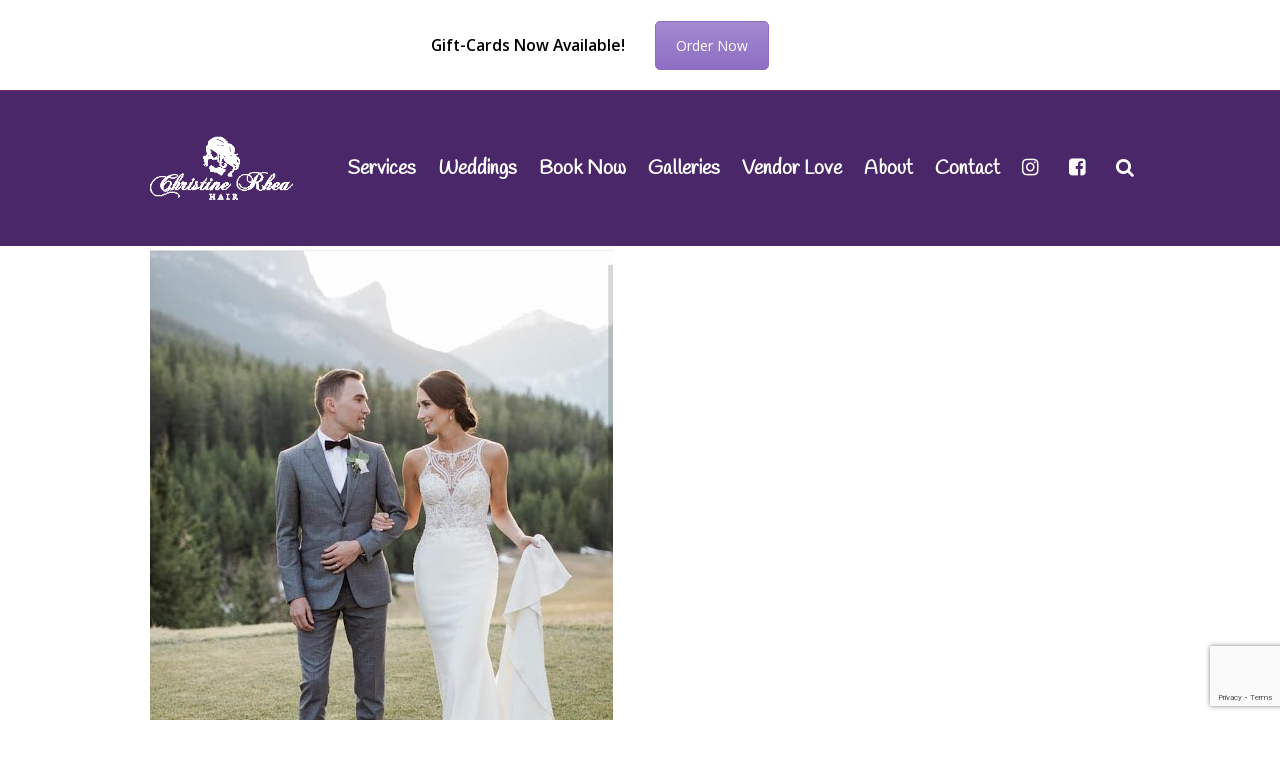

--- FILE ---
content_type: text/html; charset=UTF-8
request_url: https://www.christinerheahair.com/galleries/weddings/screenshot_20180429-130412/
body_size: 16291
content:
<!DOCTYPE html>
<html dir="ltr" lang="en-CA" prefix="og: https://ogp.me/ns#" itemscope itemtype="http://schema.org/WebPage">
<head><style>img.lazy{min-height:1px}</style><link href="https://www.christinerheahair.com/wp-content/plugins/w3-total-cache/pub/js/lazyload.min.js" as="script">
<meta charset="UTF-8">
<link rel="profile" href="http://gmpg.org/xfn/11">
<title>Screenshot_20180429-130412</title>

		<!-- All in One SEO 4.9.3 - aioseo.com -->
	<meta name="robots" content="max-image-preview:large" />
	<meta name="author" content="Christine Gallon"/>
	<link rel="canonical" href="https://www.christinerheahair.com/galleries/weddings/screenshot_20180429-130412/" />
	<meta name="generator" content="All in One SEO (AIOSEO) 4.9.3" />
		<meta property="og:locale" content="en_US" />
		<meta property="og:site_name" content="Rhea Hair And Beauty" />
		<meta property="og:type" content="website" />
		<meta property="og:title" content="Screenshot_20180429-130412" />
		<meta property="og:url" content="https://www.christinerheahair.com/galleries/weddings/screenshot_20180429-130412/" />
		<meta property="og:image" content="https://www.christinerheahair.com/wp-content/uploads/2018/08/Screenshot_20180429-130412.jpg" />
		<meta property="og:image:secure_url" content="https://www.christinerheahair.com/wp-content/uploads/2018/08/Screenshot_20180429-130412.jpg" />
		<meta property="og:image:width" content="463" />
		<meta property="og:image:height" content="586" />
		<meta name="twitter:card" content="summary" />
		<meta name="twitter:title" content="Screenshot_20180429-130412" />
		<meta name="twitter:image" content="https://www.christinerheahair.com/wp-content/uploads/2018/08/Screenshot_20180429-130412.jpg" />
		<script type="application/ld+json" class="aioseo-schema">
			{"@context":"https:\/\/schema.org","@graph":[{"@type":"BreadcrumbList","@id":"https:\/\/www.christinerheahair.com\/galleries\/weddings\/screenshot_20180429-130412\/#breadcrumblist","itemListElement":[{"@type":"ListItem","@id":"https:\/\/www.christinerheahair.com#listItem","position":1,"name":"Home","item":"https:\/\/www.christinerheahair.com","nextItem":{"@type":"ListItem","@id":"https:\/\/www.christinerheahair.com\/galleries\/weddings\/screenshot_20180429-130412\/#listItem","name":"Screenshot_20180429-130412"}},{"@type":"ListItem","@id":"https:\/\/www.christinerheahair.com\/galleries\/weddings\/screenshot_20180429-130412\/#listItem","position":2,"name":"Screenshot_20180429-130412","previousItem":{"@type":"ListItem","@id":"https:\/\/www.christinerheahair.com#listItem","name":"Home"}}]},{"@type":"ItemPage","@id":"https:\/\/www.christinerheahair.com\/galleries\/weddings\/screenshot_20180429-130412\/#itempage","url":"https:\/\/www.christinerheahair.com\/galleries\/weddings\/screenshot_20180429-130412\/","name":"Screenshot_20180429-130412","inLanguage":"en-CA","isPartOf":{"@id":"https:\/\/www.christinerheahair.com\/#website"},"breadcrumb":{"@id":"https:\/\/www.christinerheahair.com\/galleries\/weddings\/screenshot_20180429-130412\/#breadcrumblist"},"author":{"@id":"https:\/\/www.christinerheahair.com\/author\/christine\/#author"},"creator":{"@id":"https:\/\/www.christinerheahair.com\/author\/christine\/#author"},"datePublished":"2018-09-11T17:37:54-06:00","dateModified":"2018-09-11T17:37:54-06:00"},{"@type":"Organization","@id":"https:\/\/www.christinerheahair.com\/#organization","name":"Christine Rhea Hair","url":"https:\/\/www.christinerheahair.com\/"},{"@type":"Person","@id":"https:\/\/www.christinerheahair.com\/author\/christine\/#author","url":"https:\/\/www.christinerheahair.com\/author\/christine\/","name":"Christine Gallon","image":{"@type":"ImageObject","@id":"https:\/\/www.christinerheahair.com\/galleries\/weddings\/screenshot_20180429-130412\/#authorImage","url":"https:\/\/secure.gravatar.com\/avatar\/159f06e18714e82498e7df8109c50f0cce1f554c8dec4291e23e82d340f9ebb1?s=96&d=mm&r=g","width":96,"height":96,"caption":"Christine Gallon"}},{"@type":"WebSite","@id":"https:\/\/www.christinerheahair.com\/#website","url":"https:\/\/www.christinerheahair.com\/","name":"Christine Rhea Hair","inLanguage":"en-CA","publisher":{"@id":"https:\/\/www.christinerheahair.com\/#organization"}}]}
		</script>
		<!-- All in One SEO -->

<meta name="viewport" content="width=device-width, initial-scale=1">
<meta name="generator" content="Total WordPress Theme 4.7" />
<meta http-equiv="X-UA-Compatible" content="IE=edge" />
<link rel='dns-prefetch' href='//www.christinerheahair.com' />
<link rel='dns-prefetch' href='//fonts.googleapis.com' />
<link rel="alternate" type="application/rss+xml" title="Christine Rhea Hair &raquo; Feed" href="https://www.christinerheahair.com/feed/" />
<link rel="alternate" type="application/rss+xml" title="Christine Rhea Hair &raquo; Comments Feed" href="https://www.christinerheahair.com/comments/feed/" />
<link rel="alternate" type="application/rss+xml" title="Christine Rhea Hair &raquo; Screenshot_20180429-130412 Comments Feed" href="https://www.christinerheahair.com/galleries/weddings/screenshot_20180429-130412/feed/" />
<link rel="alternate" title="oEmbed (JSON)" type="application/json+oembed" href="https://www.christinerheahair.com/wp-json/oembed/1.0/embed?url=https%3A%2F%2Fwww.christinerheahair.com%2Fgalleries%2Fweddings%2Fscreenshot_20180429-130412%2F" />
<link rel="alternate" title="oEmbed (XML)" type="text/xml+oembed" href="https://www.christinerheahair.com/wp-json/oembed/1.0/embed?url=https%3A%2F%2Fwww.christinerheahair.com%2Fgalleries%2Fweddings%2Fscreenshot_20180429-130412%2F&#038;format=xml" />
<style id='wp-img-auto-sizes-contain-inline-css' type='text/css'>
img:is([sizes=auto i],[sizes^="auto," i]){contain-intrinsic-size:3000px 1500px}
/*# sourceURL=wp-img-auto-sizes-contain-inline-css */
</style>
<link rel='stylesheet' id='js_composer_front-css' href='https://www.christinerheahair.com/wp-content/plugins/js_composer/assets/css/js_composer.min.css?ver=6.1' type='text/css' media='all' />
<link rel='stylesheet' id='sbi_styles-css' href='https://www.christinerheahair.com/wp-content/plugins/instagram-feed/css/sbi-styles.min.css?ver=6.10.0' type='text/css' media='all' />
<link rel='stylesheet' id='wp-block-library-css' href='https://www.christinerheahair.com/wp-includes/css/dist/block-library/style.min.css?ver=dff9729c27f8c92a6ec9ae509ccfa681' type='text/css' media='all' />
<style id='classic-theme-styles-inline-css' type='text/css'>
/*! This file is auto-generated */
.wp-block-button__link{color:#fff;background-color:#32373c;border-radius:9999px;box-shadow:none;text-decoration:none;padding:calc(.667em + 2px) calc(1.333em + 2px);font-size:1.125em}.wp-block-file__button{background:#32373c;color:#fff;text-decoration:none}
/*# sourceURL=/wp-includes/css/classic-themes.min.css */
</style>
<link rel='stylesheet' id='aioseo/css/src/vue/standalone/blocks/table-of-contents/global.scss-css' href='https://www.christinerheahair.com/wp-content/plugins/all-in-one-seo-pack/dist/Lite/assets/css/table-of-contents/global.e90f6d47.css?ver=4.9.3' type='text/css' media='all' />
<link rel='stylesheet' id='jet-engine-frontend-css' href='https://www.christinerheahair.com/wp-content/plugins/jet-engine/assets/css/frontend.css?ver=3.8.2.1' type='text/css' media='all' />
<style id='global-styles-inline-css' type='text/css'>
:root{--wp--preset--aspect-ratio--square: 1;--wp--preset--aspect-ratio--4-3: 4/3;--wp--preset--aspect-ratio--3-4: 3/4;--wp--preset--aspect-ratio--3-2: 3/2;--wp--preset--aspect-ratio--2-3: 2/3;--wp--preset--aspect-ratio--16-9: 16/9;--wp--preset--aspect-ratio--9-16: 9/16;--wp--preset--color--black: #000000;--wp--preset--color--cyan-bluish-gray: #abb8c3;--wp--preset--color--white: #ffffff;--wp--preset--color--pale-pink: #f78da7;--wp--preset--color--vivid-red: #cf2e2e;--wp--preset--color--luminous-vivid-orange: #ff6900;--wp--preset--color--luminous-vivid-amber: #fcb900;--wp--preset--color--light-green-cyan: #7bdcb5;--wp--preset--color--vivid-green-cyan: #00d084;--wp--preset--color--pale-cyan-blue: #8ed1fc;--wp--preset--color--vivid-cyan-blue: #0693e3;--wp--preset--color--vivid-purple: #9b51e0;--wp--preset--gradient--vivid-cyan-blue-to-vivid-purple: linear-gradient(135deg,rgb(6,147,227) 0%,rgb(155,81,224) 100%);--wp--preset--gradient--light-green-cyan-to-vivid-green-cyan: linear-gradient(135deg,rgb(122,220,180) 0%,rgb(0,208,130) 100%);--wp--preset--gradient--luminous-vivid-amber-to-luminous-vivid-orange: linear-gradient(135deg,rgb(252,185,0) 0%,rgb(255,105,0) 100%);--wp--preset--gradient--luminous-vivid-orange-to-vivid-red: linear-gradient(135deg,rgb(255,105,0) 0%,rgb(207,46,46) 100%);--wp--preset--gradient--very-light-gray-to-cyan-bluish-gray: linear-gradient(135deg,rgb(238,238,238) 0%,rgb(169,184,195) 100%);--wp--preset--gradient--cool-to-warm-spectrum: linear-gradient(135deg,rgb(74,234,220) 0%,rgb(151,120,209) 20%,rgb(207,42,186) 40%,rgb(238,44,130) 60%,rgb(251,105,98) 80%,rgb(254,248,76) 100%);--wp--preset--gradient--blush-light-purple: linear-gradient(135deg,rgb(255,206,236) 0%,rgb(152,150,240) 100%);--wp--preset--gradient--blush-bordeaux: linear-gradient(135deg,rgb(254,205,165) 0%,rgb(254,45,45) 50%,rgb(107,0,62) 100%);--wp--preset--gradient--luminous-dusk: linear-gradient(135deg,rgb(255,203,112) 0%,rgb(199,81,192) 50%,rgb(65,88,208) 100%);--wp--preset--gradient--pale-ocean: linear-gradient(135deg,rgb(255,245,203) 0%,rgb(182,227,212) 50%,rgb(51,167,181) 100%);--wp--preset--gradient--electric-grass: linear-gradient(135deg,rgb(202,248,128) 0%,rgb(113,206,126) 100%);--wp--preset--gradient--midnight: linear-gradient(135deg,rgb(2,3,129) 0%,rgb(40,116,252) 100%);--wp--preset--font-size--small: 13px;--wp--preset--font-size--medium: 20px;--wp--preset--font-size--large: 36px;--wp--preset--font-size--x-large: 42px;--wp--preset--spacing--20: 0.44rem;--wp--preset--spacing--30: 0.67rem;--wp--preset--spacing--40: 1rem;--wp--preset--spacing--50: 1.5rem;--wp--preset--spacing--60: 2.25rem;--wp--preset--spacing--70: 3.38rem;--wp--preset--spacing--80: 5.06rem;--wp--preset--shadow--natural: 6px 6px 9px rgba(0, 0, 0, 0.2);--wp--preset--shadow--deep: 12px 12px 50px rgba(0, 0, 0, 0.4);--wp--preset--shadow--sharp: 6px 6px 0px rgba(0, 0, 0, 0.2);--wp--preset--shadow--outlined: 6px 6px 0px -3px rgb(255, 255, 255), 6px 6px rgb(0, 0, 0);--wp--preset--shadow--crisp: 6px 6px 0px rgb(0, 0, 0);}:where(.is-layout-flex){gap: 0.5em;}:where(.is-layout-grid){gap: 0.5em;}body .is-layout-flex{display: flex;}.is-layout-flex{flex-wrap: wrap;align-items: center;}.is-layout-flex > :is(*, div){margin: 0;}body .is-layout-grid{display: grid;}.is-layout-grid > :is(*, div){margin: 0;}:where(.wp-block-columns.is-layout-flex){gap: 2em;}:where(.wp-block-columns.is-layout-grid){gap: 2em;}:where(.wp-block-post-template.is-layout-flex){gap: 1.25em;}:where(.wp-block-post-template.is-layout-grid){gap: 1.25em;}.has-black-color{color: var(--wp--preset--color--black) !important;}.has-cyan-bluish-gray-color{color: var(--wp--preset--color--cyan-bluish-gray) !important;}.has-white-color{color: var(--wp--preset--color--white) !important;}.has-pale-pink-color{color: var(--wp--preset--color--pale-pink) !important;}.has-vivid-red-color{color: var(--wp--preset--color--vivid-red) !important;}.has-luminous-vivid-orange-color{color: var(--wp--preset--color--luminous-vivid-orange) !important;}.has-luminous-vivid-amber-color{color: var(--wp--preset--color--luminous-vivid-amber) !important;}.has-light-green-cyan-color{color: var(--wp--preset--color--light-green-cyan) !important;}.has-vivid-green-cyan-color{color: var(--wp--preset--color--vivid-green-cyan) !important;}.has-pale-cyan-blue-color{color: var(--wp--preset--color--pale-cyan-blue) !important;}.has-vivid-cyan-blue-color{color: var(--wp--preset--color--vivid-cyan-blue) !important;}.has-vivid-purple-color{color: var(--wp--preset--color--vivid-purple) !important;}.has-black-background-color{background-color: var(--wp--preset--color--black) !important;}.has-cyan-bluish-gray-background-color{background-color: var(--wp--preset--color--cyan-bluish-gray) !important;}.has-white-background-color{background-color: var(--wp--preset--color--white) !important;}.has-pale-pink-background-color{background-color: var(--wp--preset--color--pale-pink) !important;}.has-vivid-red-background-color{background-color: var(--wp--preset--color--vivid-red) !important;}.has-luminous-vivid-orange-background-color{background-color: var(--wp--preset--color--luminous-vivid-orange) !important;}.has-luminous-vivid-amber-background-color{background-color: var(--wp--preset--color--luminous-vivid-amber) !important;}.has-light-green-cyan-background-color{background-color: var(--wp--preset--color--light-green-cyan) !important;}.has-vivid-green-cyan-background-color{background-color: var(--wp--preset--color--vivid-green-cyan) !important;}.has-pale-cyan-blue-background-color{background-color: var(--wp--preset--color--pale-cyan-blue) !important;}.has-vivid-cyan-blue-background-color{background-color: var(--wp--preset--color--vivid-cyan-blue) !important;}.has-vivid-purple-background-color{background-color: var(--wp--preset--color--vivid-purple) !important;}.has-black-border-color{border-color: var(--wp--preset--color--black) !important;}.has-cyan-bluish-gray-border-color{border-color: var(--wp--preset--color--cyan-bluish-gray) !important;}.has-white-border-color{border-color: var(--wp--preset--color--white) !important;}.has-pale-pink-border-color{border-color: var(--wp--preset--color--pale-pink) !important;}.has-vivid-red-border-color{border-color: var(--wp--preset--color--vivid-red) !important;}.has-luminous-vivid-orange-border-color{border-color: var(--wp--preset--color--luminous-vivid-orange) !important;}.has-luminous-vivid-amber-border-color{border-color: var(--wp--preset--color--luminous-vivid-amber) !important;}.has-light-green-cyan-border-color{border-color: var(--wp--preset--color--light-green-cyan) !important;}.has-vivid-green-cyan-border-color{border-color: var(--wp--preset--color--vivid-green-cyan) !important;}.has-pale-cyan-blue-border-color{border-color: var(--wp--preset--color--pale-cyan-blue) !important;}.has-vivid-cyan-blue-border-color{border-color: var(--wp--preset--color--vivid-cyan-blue) !important;}.has-vivid-purple-border-color{border-color: var(--wp--preset--color--vivid-purple) !important;}.has-vivid-cyan-blue-to-vivid-purple-gradient-background{background: var(--wp--preset--gradient--vivid-cyan-blue-to-vivid-purple) !important;}.has-light-green-cyan-to-vivid-green-cyan-gradient-background{background: var(--wp--preset--gradient--light-green-cyan-to-vivid-green-cyan) !important;}.has-luminous-vivid-amber-to-luminous-vivid-orange-gradient-background{background: var(--wp--preset--gradient--luminous-vivid-amber-to-luminous-vivid-orange) !important;}.has-luminous-vivid-orange-to-vivid-red-gradient-background{background: var(--wp--preset--gradient--luminous-vivid-orange-to-vivid-red) !important;}.has-very-light-gray-to-cyan-bluish-gray-gradient-background{background: var(--wp--preset--gradient--very-light-gray-to-cyan-bluish-gray) !important;}.has-cool-to-warm-spectrum-gradient-background{background: var(--wp--preset--gradient--cool-to-warm-spectrum) !important;}.has-blush-light-purple-gradient-background{background: var(--wp--preset--gradient--blush-light-purple) !important;}.has-blush-bordeaux-gradient-background{background: var(--wp--preset--gradient--blush-bordeaux) !important;}.has-luminous-dusk-gradient-background{background: var(--wp--preset--gradient--luminous-dusk) !important;}.has-pale-ocean-gradient-background{background: var(--wp--preset--gradient--pale-ocean) !important;}.has-electric-grass-gradient-background{background: var(--wp--preset--gradient--electric-grass) !important;}.has-midnight-gradient-background{background: var(--wp--preset--gradient--midnight) !important;}.has-small-font-size{font-size: var(--wp--preset--font-size--small) !important;}.has-medium-font-size{font-size: var(--wp--preset--font-size--medium) !important;}.has-large-font-size{font-size: var(--wp--preset--font-size--large) !important;}.has-x-large-font-size{font-size: var(--wp--preset--font-size--x-large) !important;}
:where(.wp-block-post-template.is-layout-flex){gap: 1.25em;}:where(.wp-block-post-template.is-layout-grid){gap: 1.25em;}
:where(.wp-block-term-template.is-layout-flex){gap: 1.25em;}:where(.wp-block-term-template.is-layout-grid){gap: 1.25em;}
:where(.wp-block-columns.is-layout-flex){gap: 2em;}:where(.wp-block-columns.is-layout-grid){gap: 2em;}
:root :where(.wp-block-pullquote){font-size: 1.5em;line-height: 1.6;}
/*# sourceURL=global-styles-inline-css */
</style>
<link rel='stylesheet' id='contact-form-7-css' href='https://www.christinerheahair.com/wp-content/plugins/contact-form-71/includes/css/styles.css?ver=5.7.2' type='text/css' media='all' />
<link rel='stylesheet' id='ssbp_styles-css' href='https://www.christinerheahair.com/wp-content/plugins/simple-share-buttons-plus/ssbp.min.css?ver=dff9729c27f8c92a6ec9ae509ccfa681' type='text/css' media='all' />
<link rel='stylesheet' id='parent-style-css' href='https://www.christinerheahair.com/wp-content/themes/Total/style.css?ver=4.7' type='text/css' media='all' />
<link rel='stylesheet' id='wpex-style-css' href='https://www.christinerheahair.com/wp-content/themes/Rhea-2/style.css?ver=4.7' type='text/css' media='all' />
<link rel='stylesheet' id='wpex-google-font-open-sans-css' href='//fonts.googleapis.com/css?family=Open+Sans:100,200,300,400,500,600,700,800,900,100i,200i,300i,400i,500i,600i,700i,800i,900i&#038;subset=latin' type='text/css' media='all' />
<link rel='stylesheet' id='wpex-google-font-handlee-css' href='//fonts.googleapis.com/css?family=Handlee:100,200,300,400,500,600,700,800,900,100i,200i,300i,400i,500i,600i,700i,800i,900i&#038;subset=latin' type='text/css' media='all' />
<link rel='stylesheet' id='wpex-google-font-architects-daughter-css' href='//fonts.googleapis.com/css?family=Architects+Daughter:100,200,300,400,500,600,700,800,900,100i,200i,300i,400i,500i,600i,700i,800i,900i&#038;subset=latin' type='text/css' media='all' />
<link rel='stylesheet' id='wpex-visual-composer-css' href='https://www.christinerheahair.com/wp-content/themes/Total/assets/css/wpex-visual-composer.css?ver=4.7' type='text/css' media='all' />
<link rel='stylesheet' id='wpex-visual-composer-extend-css' href='https://www.christinerheahair.com/wp-content/themes/Total/assets/css/wpex-visual-composer-extend.css?ver=4.7' type='text/css' media='all' />
<link rel='stylesheet' id='wpex-responsive-css' href='https://www.christinerheahair.com/wp-content/themes/Total/assets/css/wpex-responsive.css?ver=4.7' type='text/css' media='all' />
<script type="text/javascript" src="https://www.christinerheahair.com/wp-includes/js/jquery/jquery.min.js?ver=3.7.1" id="jquery-core-js"></script>
<script type="text/javascript" src="https://www.christinerheahair.com/wp-includes/js/jquery/jquery-migrate.min.js?ver=3.4.1" id="jquery-migrate-js"></script>
<script type="text/javascript" src="https://www.christinerheahair.com/wp-content/themes/Rhea-2/assets/js/rhea_google_analytics.js" id="rhea-ga-js"></script>
<link rel="https://api.w.org/" href="https://www.christinerheahair.com/wp-json/" /><link rel="alternate" title="JSON" type="application/json" href="https://www.christinerheahair.com/wp-json/wp/v2/media/1383" /><link rel="EditURI" type="application/rsd+xml" title="RSD" href="https://www.christinerheahair.com/xmlrpc.php?rsd" />
<link rel='shortlink' href='https://www.christinerheahair.com/?p=1383' />
	<link rel="apple-touch-icon" sizes="180x180" href="/wp-content/themes/Rhea-2/favicons/apple-touch-icon.png">
	<link rel="icon" type="image/png" href="/wp-content/themes/Rhea-2/favicons/favicon-32x32.png" sizes="32x32">
	<link rel="icon" type="image/png" href="/wp-content/themes/Rhea-2/favicons/favicon-16x16.png" sizes="16x16">
	<link rel="manifest" href="/wp-content/themes/Rhea-2/favicons/manifest.json">
	<link rel="mask-icon" href="/wp-content/themes/Rhea-2/favicons/safari-pinned-tab.svg" color="#4a2769">
	<link rel="shortcut icon" href="/wp-content/themes/Rhea-2/favicons/favicon.ico">
	<meta name="apple-mobile-web-app-title" content="Rhea Hair And Beauty">
	<meta name="application-name" content="Rhea Hair And Beauty">
	<meta name="msapplication-TileColor" content="#ffc40d">
	<meta name="msapplication-TileImage" content="/wp-content/themes/Rhea-2/favicons/mstile-144x144.png">
	<meta name="msapplication-config" content="/wp-content/themes/Rhea-2/favicons/browserconfig.xml">
	<meta name="theme-color" content="#ffffff">
	
<link rel="shortcut icon" href="https://www.christinerheahair.com/wp-content/uploads/2022/08/favicon.png">
<link rel="apple-touch-icon-precomposed apple-touch-icon" href="https://www.christinerheahair.com/wp-content/uploads/2022/08/favicon.png">
<link rel="apple-touch-icon-precomposed apple-touch-icon" sizes="76x76" href="https://www.christinerheahair.com/wp-content/uploads/2022/08/favicon.png">
<link rel="apple-touch-icon-precomposed apple-touch-icon" sizes="120x120" href="https://www.christinerheahair.com/wp-content/uploads/2022/08/favicon@2x.png">
<link rel="apple-touch-icon-precomposed apple-touch-icon" sizes="114x114" href="https://www.christinerheahair.com/wp-content/uploads/2022/08/favicon@2x.png"><meta name="generator" content="Elementor 3.34.2; features: additional_custom_breakpoints; settings: css_print_method-external, google_font-enabled, font_display-swap">

<!-- BEGIN recaptcha, injected by plugin wp-recaptcha-integration  -->

<!-- END recaptcha -->
			<style>
				.e-con.e-parent:nth-of-type(n+4):not(.e-lazyloaded):not(.e-no-lazyload),
				.e-con.e-parent:nth-of-type(n+4):not(.e-lazyloaded):not(.e-no-lazyload) * {
					background-image: none !important;
				}
				@media screen and (max-height: 1024px) {
					.e-con.e-parent:nth-of-type(n+3):not(.e-lazyloaded):not(.e-no-lazyload),
					.e-con.e-parent:nth-of-type(n+3):not(.e-lazyloaded):not(.e-no-lazyload) * {
						background-image: none !important;
					}
				}
				@media screen and (max-height: 640px) {
					.e-con.e-parent:nth-of-type(n+2):not(.e-lazyloaded):not(.e-no-lazyload),
					.e-con.e-parent:nth-of-type(n+2):not(.e-lazyloaded):not(.e-no-lazyload) * {
						background-image: none !important;
					}
				}
			</style>
			<noscript><style>body .wpex-vc-row-stretched, body .vc_row-o-full-height { visibility: visible; }</style></noscript>		<style type="text/css" id="wp-custom-css">
			#footer .wpex-info-widget-address,#footer .wpex-info-widget-phone{margin:auto;width:37%}#footer .widget_nav_menu{text-align:center}		</style>
		<noscript><style> .wpb_animate_when_almost_visible { opacity: 1; }</style></noscript><style type="text/css" data-type="wpex-css" id="wpex-css">/*ACCENT COLOR*/.wpex-carousel-woocommerce .wpex-carousel-entry-details,a,.wpex-accent-color,.main-navigation .dropdown-menu a:hover,.main-navigation .dropdown-menu >.current-menu-item >a,.main-navigation .dropdown-menu >.current-menu-parent >a,h1 a:hover,h2 a:hover,a:hover h2,h3 a:hover,h4 a:hover,h5 a:hover,h6 a:hover,.entry-title a:hover,.modern-menu-widget a:hover,.theme-button.outline,.theme-button.clean{color:#4a2769}.vcex-skillbar-bar,.vcex-icon-box.style-five.link-wrap:hover,.vcex-icon-box.style-four.link-wrap:hover,.vcex-recent-news-date span.month,.vcex-pricing.featured .vcex-pricing-header,.vcex-testimonials-fullslider .sp-button:hover,.vcex-testimonials-fullslider .sp-selected-button,.vcex-social-links a:hover,.vcex-testimonials-fullslider.light-skin .sp-button:hover,.vcex-testimonials-fullslider.light-skin .sp-selected-button,.vcex-divider-dots span,.vcex-testimonials-fullslider .sp-button.sp-selected-button,.vcex-testimonials-fullslider .sp-button:hover,.wpex-accent-bg,.post-edit a,.background-highlight,input[type="submit"],.theme-button,button,.theme-button.outline:hover,.active .theme-button,.theme-button.active,#main .tagcloud a:hover,.post-tags a:hover,.wpex-carousel .owl-dot.active,.wpex-carousel .owl-prev,.wpex-carousel .owl-next,body #header-two-search #header-two-search-submit,#site-navigation .menu-button >a >span.link-inner,.modern-menu-widget li.current-menu-item a,#sidebar .widget_nav_menu .current-menu-item >a,.widget_nav_menu_accordion .widget_nav_menu .current-menu-item >a,#wp-calendar caption,#wp-calendar tbody td:hover a,.navbar-style-six .dropdown-menu >.current-menu-item >a,.navbar-style-six .dropdown-menu >.current-menu-parent >a,#wpex-sfb-l,#wpex-sfb-r,#wpex-sfb-t,#wpex-sfb-b,#site-scroll-top:hover{background-color:#4a2769}.vcex-heading-bottom-border-w-color .vcex-heading-inner{border-bottom-color:#4a2769}.wpb_tabs.tab-style-alternative-two .wpb_tabs_nav li.ui-tabs-active a{border-bottom-color:#4a2769}.theme-button.outline{border-color:#4a2769}#searchform-dropdown{border-color:#4a2769}.toggle-bar-btn:hover{border-top-color:#4a2769;border-right-color:#4a2769}body #site-navigation-wrap.nav-dropdown-top-border .dropdown-menu >li >ul{border-top-color:#4a2769}.theme-heading.border-w-color span.text{border-bottom-color:#4a2769}/*ACCENT HOVER COLOR*/.post-edit a:hover,.theme-button:hover,input[type="submit"]:hover,button:hover,.wpex-carousel .owl-prev:hover,.wpex-carousel .owl-next:hover,#site-navigation .menu-button >a >span.link-inner:hover{background-color:#4a2769}/*BORDER COLOR*/.theme-heading span.text:after,#comments .comment-body,.centered-minimal-page-header,.theme-heading.border-w-color,#top-bar-wrap,.blog-entry.large-image-entry-style,.blog-entry.grid-entry-style .blog-entry-inner,.entries.left-thumbs .blog-entry.thumbnail-entry-style,.cpt-entry.span_1_of_1,ul .page-numbers a,a.page-numbers,span.page-numbers,.post-pagination,#main .wpex-widget-recent-posts-li:first-child,#main .widget_categories li:first-child,#main .widget_recent_entries li:first-child,#main .widget_archive li:first-child,#main .widget_recent_comments li:first-child,#main .widget_product_categories li:first-child,#main .widget_layered_nav li:first-child,#main .widget-recent-posts-icons li:first-child,#main .site-footer .widget_nav_menu li:first-child,#main .wpex-widget-recent-posts-li,#main .widget_categories li,#main .widget_recent_entries li,#main .widget_archive li,#main .widget_recent_comments li,#main .widget_product_categories li,#main .widget_layered_nav li,#main .widget-recent-posts-icons li,#main .site-footer .widget_nav_menu li,.modern-menu-widget,.modern-menu-widget li,.modern-menu-widget li ul,#sidebar .widget_nav_menu a,#sidebar .widget_nav_menu ul >li:first-child >a,.widget_nav_menu_accordion .widget_nav_menu a,.widget_nav_menu_accordion .widget_nav_menu ul >li:first-child >a,.vcex-divider-solid,.vcex-blog-entry-details,.theme-button.minimal-border,.vcex-login-form,.vcex-recent-news-entry{border-color:#76266b}/*TYPOGRAPHY*/body{font-family:"Open Sans"}#site-navigation .dropdown-menu a{font-family:"Handlee";font-weight:700;font-size:1.5em}.page-header .page-header-title{font-family:"Architects Daughter";font-weight:400;font-size:3em;text-transform:capitalize}/*Shrink Fixed header*/.shrink-sticky-header #site-logo img{max-height:95px !important}.sticky-header-shrunk #site-header-inner{height:100px}.shrink-sticky-header.sticky-header-shrunk .navbar-style-five .dropdown-menu >li >a{height:80px}.shrink-sticky-header.sticky-header-shrunk #site-logo img{max-height:80px !important}/*Mobile Menu Breakpoint*/body.wpex-mobile-toggle-menu-icon_buttons #site-header-inner.container{padding-right:0}body.has-mobile-menu #site-navigation-wrap,body.has-mobile-menu .hide-at-mm-breakpoint{display:block}body.has-mobile-menu .wpex-mobile-menu-toggle,body.has-mobile-menu .show-at-mm-breakpoint{display:none}@media only screen and (max-width:1030px){body.has-mobile-menu #site-navigation-wrap,body.has-mobile-menu .wpex-hide-at-mm-breakpoint{display:none}body.has-mobile-menu .wpex-mobile-menu-toggle,body.has-mobile-menu .wpex-show-at-mm-breakpoint{display:block}body.wpex-mobile-toggle-menu-icon_buttons #site-logo{height:100%;float:left;max-width:75%;text-align:left}body.wpex-mobile-toggle-menu-icon_buttons.rtl #site-logo{float:right;text-align:right}#site-header.wpex-header-two-flex-v #site-header-inner{display:block}.header-two-aside{float:none;clear:both;padding-top:20px;text-align:left}}/*ADVANCED STYLING CSS*/.is-sticky #site-header{border-color:transparent}/*CUSTOMIZER STYLING*/.page-header.wpex-supports-mods{background-color:#4a2769;border-top-color:#4a2769}.page-header.wpex-supports-mods .page-header-title{color:#ffffff}#site-scroll-top{color:#4a2769;border-color:#4a2769}a,h1 a:hover,h2 a:hover,h3 a:hover,h4 a:hover,h5 a:hover,h6 a:hover,.entry-title a:hover,.woocommerce .woocommerce-error a.button,.woocommerce .woocommerce-info a.button,.woocommerce .woocommerce-message a.button{color:#4a2769}a:hover{color:#9c2a8c}.theme-button,input[type="submit"],button,#site-navigation .menu-button >a >span.link-inner{color:#ffffff;background:#4a2769}.theme-button:hover,input[type="submit"]:hover,button:hover,#site-navigation .menu-button >a:hover >span.link-inner{color:#4a2769;background:#9c2a8c}.boxed-main-layout #wrap,.is-sticky #site-header{background-color:#e2e2e2}#top-bar{padding-top:0;padding-bottom:0}#site-header{background-color:#4a2769}#site-header-sticky-wrapper{background-color:#4a2769}#site-header-sticky-wrapper.is-sticky #site-header{background-color:#4a2769}.footer-has-reveal #site-header{background-color:#4a2769}#searchform-header-replace{background-color:#4a2769}body.wpex-has-vertical-header #site-header{background-color:#4a2769}#site-navigation .dropdown-menu >li >a{color:#ffffff}#site-navigation .dropdown-menu >li >a:hover,#site-navigation .dropdown-menu >li.sfHover >a{color:#997ab5}#site-navigation .dropdown-menu >.current-menu-item >a,#site-navigation .dropdown-menu >.current-menu-parent >a{color:#cfa1c8}#footer{background-color:#4a276b}.footer-widget .widget-title{text-align:center}#footer-bottom{background:#4a276b}</style></head>

<body class="attachment wp-singular attachment-template-default single single-attachment postid-1383 attachmentid-1383 attachment-jpeg wp-custom-logo wp-theme-Total wp-child-theme-Rhea-2 wpex-theme wpex-responsive full-width-main-layout no-composer wpex-live-site content-full-width has-topbar sidebar-widget-icons hasnt-overlay-header page-header-disabled wpex-mobile-toggle-menu-icon_buttons has-mobile-menu wpex-share-p-horizontal wpb-js-composer js-comp-ver-6.1 vc_responsive elementor-default elementor-kit-2153">

	
<a href="#content" class="skip-to-content">skip to Main Content</a><span data-ls_id="#site_top"></span>
	<div id="outer-wrap" class="clr">

		
		<div id="wrap" class="clr">

			

	<div id="top-bar-wrap" class="clr wpex-full-width">
		<div id="top-bar" class="clr container">
			
	<div id="top-bar-content" class="wpex-clr has-content top-bar-centered">

		
		
			<div class="templatera_shortcode"><p><div class="vc_row wpb_row vc_row-fluid"><div class="wpb_column vc_column_container vc_col-sm-12"><div class="vc_column-inner "><div class="wpb_wrapper">
	<div class="wpb_raw_code wpb_content_element wpb_raw_html" >
		<div class="wpb_wrapper">
			<style type="text/css">
#giftcard-order-now a {
color: white;
}
body #giftcard-order-now {
margin-bottom: 0;
}
</style>
		</div>
	</div>
</div></div></div></div><div class="vc_row wpb_row vc_row-fluid vc_row-o-equal-height vc_row-o-content-middle vc_row-flex"><div class="wpb_column vc_column_container vc_col-sm-6 vc_col-xs-6"><div class="vc_column-inner "><div class="wpb_wrapper">
	<div class="wpb_text_column wpb_content_element  wpb_animate_when_almost_visible wpb_fadeIn fadeIn" >
		<div class="wpb_wrapper">
			<h2 style="text-align: right; margin-top: 0;">Gift-Cards Now Available!</h2>

		</div>
	</div>
</div></div></div><div class="wpb_column vc_column_container vc_col-sm-6 vc_col-xs-6"><div class="vc_column-inner "><div class="wpb_wrapper"><div class="vc_btn3-container  wpb_animate_when_almost_visible wpb_fadeIn fadeIn vc_btn3-left" id="giftcard-order-now" ><a class="vc_general vc_btn3 vc_btn3-size-md vc_btn3-shape-rounded vc_btn3-style-modern vc_btn3-color-violet" href="https://squareup.com/gift/5M4XNHAV4VWAA/order" title="" target="_blank">Order Now</a></div></div></div></div></div></p>
</div>
		
	</div><!-- #top-bar-content -->

		</div><!-- #top-bar -->
	</div><!-- #top-bar-wrap -->



<header id="site-header" class="header-one fixed-scroll shrink-sticky-header anim-shrink-header custom-bg dyn-styles clr" itemscope="itemscope" itemtype="http://schema.org/WPHeader">

	
	<div id="site-header-inner" class="container clr">

		
<div id="site-logo" class="site-branding clr header-one-logo">
	<div id="site-logo-inner" class="clr"><a href="https://www.christinerheahair.com/" rel="home" class="main-logo"><img src="data:image/svg+xml,%3Csvg%20xmlns='http://www.w3.org/2000/svg'%20viewBox='0%200%20210%20140'%3E%3C/svg%3E" data-src="https://www.christinerheahair.com/wp-content/uploads/2020/03/Christine-Rhea-Hair-Logo-Inverted-headerbar.png" alt="Christine Rhea Hair" class="logo-img lazy" data-no-retina="data-no-retina" /></a></div>
</div>
	<!--<span id="header-follow-buttons">[sfbp]</span>-->
	<div id="site-navigation-wrap" class="navbar-style-one wpex-dropdowns-caret clr">

		<nav id="site-navigation" class="navigation main-navigation clr" itemscope="itemscope" itemtype="http://schema.org/SiteNavigationElement" aria-label="Main menu">

			
				<ul id="menu-header" class="dropdown-menu sf-menu"><li id="menu-item-774" class="menu-item menu-item-type-post_type menu-item-object-page menu-item-774"><a href="https://www.christinerheahair.com/services/"><span class="link-inner">Services</span></a></li>
<li id="menu-item-772" class="menu-item menu-item-type-post_type menu-item-object-page menu-item-772"><a href="https://www.christinerheahair.com/weddings/"><span class="link-inner">Weddings</span></a></li>
<li id="menu-item-773" class="menu-item menu-item-type-post_type menu-item-object-page menu-item-773"><a href="https://www.christinerheahair.com/book-now/"><span class="link-inner">Book Now</span></a></li>
<li id="menu-item-1471" class="menu-item menu-item-type-post_type menu-item-object-page menu-item-1471"><a href="https://www.christinerheahair.com/galleries/"><span class="link-inner">Galleries</span></a></li>
<li id="menu-item-2307" class="menu-item menu-item-type-post_type menu-item-object-page menu-item-2307"><a href="https://www.christinerheahair.com/vendor-love/"><span class="link-inner">Vendor Love</span></a></li>
<li id="menu-item-775" class="menu-item menu-item-type-post_type menu-item-object-page menu-item-775"><a href="https://www.christinerheahair.com/about/"><span class="link-inner">About</span></a></li>
<li id="menu-item-776" class="menu-item menu-item-type-post_type menu-item-object-page menu-item-776"><a href="https://www.christinerheahair.com/contact/"><span class="link-inner">Contact</span></a></li>
<li id="menu-item-893" class="menu-item menu-item-type-custom menu-item-object-custom menu-item-893"><a href="https://www.instagram.com/christinerheahair/"><span class="link-inner"><span class="fa fa-instagram"></span></span></a></li>
<li id="menu-item-892" class="menu-item menu-item-type-custom menu-item-object-custom menu-item-892"><a href="https://www.facebook.com/christinerheahair/"><span class="link-inner"><span class="fa fa-facebook-square"></span></span></a></li>
<li class="search-toggle-li wpex-menu-extra"><a href="#" class="site-search-toggle search-dropdown-toggle"><span class="link-inner"><span class="wpex-menu-search-text">Search</span><span class="wpex-menu-search-icon fa fa-search" aria-hidden="true"></span></span></a></li></ul>
			
		</nav><!-- #site-navigation -->

	</div><!-- #site-navigation-wrap -->

	

<div id="mobile-menu" class="clr wpex-mobile-menu-toggle wpex-hidden"><a href="#" class="mobile-menu-toggle" aria-label="Toggle mobile menu"><span class="wpex-bars" aria-hidden="true"><span></span></span><span class="screen-reader-text">Open Mobile Menu</span></a></div>
<div id="searchform-dropdown" class="header-searchform-wrap clr" data-placeholder="Search" data-disable-autocomplete="true">
	
<form method="get" class="searchform" action="https://www.christinerheahair.com/">
	<label>
		<span class="screen-reader-text">Search</span>
		<input type="search" class="field" name="s" placeholder="Search" />
	</label>
			<button type="submit" class="searchform-submit"><span class="fa fa-search" aria-hidden="true"></span><span class="screen-reader-text">Submit</span></button>
</form></div>
	</div><!-- #site-header-inner -->

	
</header><!-- #header -->


			
			<main id="main" class="site-main clr">

				
	<div class="container clr">

		
		<div id="primary" class="content-area">

			
			<div id="content" class="site-content">

				
				
						<div id="attachment-post-media"><img fetchpriority="high" width="463" height="586" src="data:image/svg+xml,%3Csvg%20xmlns='http://www.w3.org/2000/svg'%20viewBox='0%200%20463%20586'%3E%3C/svg%3E" data-src="https://www.christinerheahair.com/wp-content/uploads/2018/08/Screenshot_20180429-130412.jpg" class="attachment-large size-large lazy" alt="" decoding="async" data-srcset="https://www.christinerheahair.com/wp-content/uploads/2018/08/Screenshot_20180429-130412.jpg 463w, https://www.christinerheahair.com/wp-content/uploads/2018/08/Screenshot_20180429-130412-237x300.jpg 237w" data-sizes="(max-width: 463px) 100vw, 463px" /></div>
						<div id="attachment-post-content" class="entry clr"></div>
						<div id="attachment-post-footer">
							<strong>Downloads</strong>: <a href="https://www.christinerheahair.com/wp-content/uploads/2018/08/Screenshot_20180429-130412.jpg" title="full (463x586)">full (463x586)</a> | <a href="https://www.christinerheahair.com/wp-content/uploads/2018/08/Screenshot_20180429-130412-237x300.jpg" title="medium (237x300)">medium (237x300)</a> | <a href="https://www.christinerheahair.com/wp-content/uploads/2018/08/Screenshot_20180429-130412-150x150.jpg" title="thumbnail (150x150)">thumbnail (150x150)</a>						</div>

					
				
				
			</div><!-- #content -->

			
		</div><!-- #primary -->

		
	</div><!-- .container -->


			
		</main><!-- #main-content -->

		<div class="vc_row wpb_row vc_row-fluid footer-testimonials"><div class="wpb_column vc_column_container vc_col-sm-12"><div class="vc_column-inner "><div class="wpb_wrapper"><h2 style="font-size: 35px;text-align: center;font-family:Bree Serif;font-weight:400;font-style:normal" class="vc_custom_heading wpb_animate_when_almost_visible wpb_fadeInUp fadeInUp vc_custom_1538155218283" ><a href="https://www.rheahairandbeauty.com/testimonials/">What others are saying</a></h2><div class="vcex-module vcex-testimonials-fullslider vcex-flexslider-wrap wpex-fs-21px dark-skin has-arrows  wpb_animate_when_almost_visible wpb_fadeIn fadeIn vc_custom_1538168080993"><div class="wpex-slider slider-pro" data-fade-arrows="false" data-arrows="true" data-buttons="true" data-loop="true" data-auto-play-delay="8000" data-animation-speed="600" data-height-animation-duration="500"><div class="wpex-slider-slides sp-slides"><div class="wpex-slider-slide sp-slide"><div class="vcex-testimonials-fullslider-inner textcenter clr"><div class="entry clr"><p>Christine is AMAZING at what she's does. I've never left the salon unhappy.... instead I leave feeling like a rock-star! From basic hair cuts, to colour services, to special occasion updo's, Christine is always on point!ttt</p>
</div><div class="vcex-testimonials-fullslider-author wpex-fs-14px clr">Stephanie</div></div></div><div class="wpex-slider-slide sp-slide"><div class="vcex-testimonials-fullslider-inner textcenter clr"><div class="entry clr"><p>Christine is an absolute rock-star! She always makes me feel my best, and knows exactly what looks good on me. I don't trust anybody else with my hair!</p>
</div><div class="vcex-testimonials-fullslider-author wpex-fs-14px clr">Sarah</div></div></div><div class="wpex-slider-slide sp-slide"><div class="vcex-testimonials-fullslider-inner textcenter clr"><div class="entry clr"><p>Christine did an incredible job on my hair (and my bridal party!) for my wedding - I couldn't have been happier!!</p>
</div><div class="vcex-testimonials-fullslider-author wpex-fs-14px clr">Sarra</div></div></div></div></div></div>
	<div class="wpb_text_column wpb_content_element  wpb_animate_when_almost_visible wpb_fadeIn fadeIn vc_custom_1538167315396" >
		<div class="wpb_wrapper">
			<p style="text-align: right;"><a href="https://www.rheahairandbeauty.com/testimonials/">More testimonials</a></p>

		</div>
	</div>
</div></div></div></div>
		


    <footer id="footer" class="site-footer" itemscope="itemscope" itemtype="http://schema.org/WPFooter">

        
        <div id="footer-inner" class="site-footer-inner container clr">

            
<div id="footer-widgets" class="wpex-row clr gap-30">

		<div class="footer-box span_1_of_2 col col-1">
		<div id="wpex_info_widget-3" class="footer-widget widget widget_wpex_info_widget clr"><div class="widget-title">Christine Rhea Hair</div><div class="wpex-info-widget wpex-clr"><div class="wpex-info-widget-address wpex-clr"><span class="fa fa-map-marker"></span><p><a href="https://www.google.com/maps/place/Christine+Rhea+Hair/@51.0238836,-114.1088249,161m/data=!3m2!1e3!4b1!4m8!1m2!2m1!1s232+2031+33+ave+sw!3m4!1s0x537170182e6c8361:0x196e0cc5cbfdd68f!8m2!3d51.0238836!4d-114.1082764" target="_blank">Studio #14<br />
232 - 2031 33 Ave. SW<br />
Calgary, AB<br />
Canada</a></p>
</div><div class="wpex-info-widget-phone wpex-clr"><span class="fa fa-phone"></span><a href="tel:(403) 988-4571">(403) 988-4571</a></div></div></div>	</div><!-- .footer-one-box -->

			<div class="footer-box span_1_of_2 col col-2">
			<div id="nav_menu-5" class="footer-widget widget widget_nav_menu clr"><div class="widget-title">Contact</div><div class="menu-footer-quick-links-container"><ul id="menu-footer-quick-links" class="menu"><li id="menu-item-835" class="menu-item menu-item-type-post_type menu-item-object-page menu-item-835"><a href="https://www.christinerheahair.com/book-now/">Book Now</a></li>
<li id="menu-item-836" class="menu-item menu-item-type-post_type menu-item-object-page menu-item-836"><a href="https://www.christinerheahair.com/contact/">Contact</a></li>
<li id="menu-item-837" class="menu-item menu-item-type-custom menu-item-object-custom menu-item-home menu-item-837"><a href="https://www.christinerheahair.com/#">Privacy Policy</a></li>
</ul></div></div>		</div><!-- .footer-one-box -->
		
	
	
	
</div><!-- #footer-widgets -->
        </div><!-- #footer-widgets -->

        
    </footer><!-- #footer -->




<div id="footer-bottom" class="clr textleft">
	<div id="footer-bottom-inner" class="container clr">
		
<div id="copyright" class="clr">
			<div class="container" style="margin-bottom: 20px;">
			<!-- Begin Mailchimp Signup Form -->
<link href="//cdn-images.mailchimp.com/embedcode/classic-10_7.css" rel="stylesheet" type="text/css">
<style type="text/css">
	#mc_embed_signup{clear:left; font:14px "Open Sans",Helvetica,Arial,sans-serif; }
	/* Add your own Mailchimp form style overrides in your site stylesheet or in this style block.
	   We recommend moving this block and the preceding CSS link to the HEAD of your HTML file. */
	#mc_embed_signup h2 {color: #fff; font-size: 2em; text-align: center;}
</style>
<style type="text/css">
	#mc-embedded-subscribe-form input[type=checkbox]{display: inline; width: auto;margin-right: 10px;}
	#mergeRow-gdpr {margin-top: 20px;}
	#mergeRow-gdpr fieldset label {font-weight: normal;}
	#mc-embedded-subscribe-form .mc_fieldset{border:none;min-height: 0px;padding-bottom:0px;}
</style>
<div id="mc_embed_signup">
<form action="https://rheahairandbeauty.us16.list-manage.com/subscribe/post?u=de3550b25d89fadaef16e9b9f&amp;id=9e075507c3" method="post" id="mc-embedded-subscribe-form" name="mc-embedded-subscribe-form" class="validate" target="_blank" novalidate>
    <div id="mc_embed_signup_scroll">
	<h2>Subscribe to our mailing list</h2>

<div class="container">
	<div class="wpex-row clr">
		<div class="col col-1 span_1_of_2">
<div class="indicates-required"><span class="asterisk">*</span> indicates required</div>
<div class="mc-field-group">
	<label for="mce-EMAIL">Email Address  <span class="asterisk">*</span>
</label>
	<input type="email" value="" name="EMAIL" class="required email" id="mce-EMAIL">
</div>
<div class="mc-field-group">
	<label for="mce-FNAME">First Name </label>
	<input type="text" value="" name="FNAME" class="" id="mce-FNAME">
</div>
<div class="mc-field-group">
	<label for="mce-LNAME">Last Name </label>
	<input type="text" value="" name="LNAME" class="" id="mce-LNAME">
</div>
		</div><!-- end span 1 of 2 -->

		<div class="col col-2 span_1_of_2">
<div id="mergeRow-gdpr" class="mergeRow gdpr-mergeRow content__gdprBlock mc-field-group">
    <div class="content__gdpr">
        <label>Marketing Permissions</label>
        <p>Please select all the ways you would like to hear from Rhea Hair and Beauty:</p>
        <fieldset class="mc_fieldset gdprRequired mc-field-group" name="interestgroup_field">
		<label class="checkbox subfield" for="gdpr_16263"><input type="checkbox" id="gdpr_16263" name="gdpr[16263]" value="Y" class="av-checkbox "><span>Email</span> </label><label class="checkbox subfield" for="gdpr_16267"><input type="checkbox" id="gdpr_16267" name="gdpr[16267]" value="Y" class="av-checkbox "><span>Direct Mail</span> </label><label class="checkbox subfield" for="gdpr_16271"><input type="checkbox" id="gdpr_16271" name="gdpr[16271]" value="Y" class="av-checkbox "><span>Customized Online Advertising</span> </label>
        </fieldset>
        <p>You can unsubscribe at any time by clicking the link in the footer of our emails. For information about our privacy practices, please visit our website.</p>
    </div>
    <div class="content__gdprLegal">
        <p>We use Mailchimp as our marketing platform. By clicking below to subscribe, you acknowledge that your information will be transferred to Mailchimp for processing. <a href="https://mailchimp.com/legal/" target="_blank">Learn more about Mailchimp's privacy practices here.</a></p>
    </div>
</div>
		</div><!-- end span 2 of 2 -->
	</div><!-- end wpex-row -->
</div><!-- end container -->

	<div id="mce-responses" class="clear">
		<div class="response" id="mce-error-response" style="display:none"></div>
		<div class="response" id="mce-success-response" style="display:none"></div>
	</div>    <!-- real people should not fill this in and expect good things - do not remove this or risk form bot signups-->
    <div style="position: absolute; left: -5000px;" aria-hidden="true"><input type="text" name="b_de3550b25d89fadaef16e9b9f_9e075507c3" tabindex="-1" value=""></div>
    <div class="textcenter clear"><input type="submit" value="Subscribe" name="subscribe" id="mc-embedded-subscribe" class="button"></div>
    </div>
</form>
</div>
<script type='text/javascript' src='//s3.amazonaws.com/downloads.mailchimp.com/js/mc-validate.js'></script><script type='text/javascript'>(function($) {window.fnames = new Array(); window.ftypes = new Array();fnames[0]='EMAIL';ftypes[0]='email';fnames[1]='FNAME';ftypes[1]='text';fnames[2]='LNAME';ftypes[2]='text';fnames[3]='ADDRESS';ftypes[3]='address';fnames[4]='PHONE';ftypes[4]='phone';}(jQuery));var $mcj = jQuery.noConflict(true);</script>
<!--End mc_embed_signup-->
		</div>

		<div class="textcenter">
			<img class="lazy" style="max-width: 800px; width: 100%;" src="data:image/svg+xml,%3Csvg%20xmlns='http://www.w3.org/2000/svg'%20viewBox='0%200%201%201'%3E%3C/svg%3E" data-src="https://www.christinerheahair.com/wp-content/uploads/2020/03/Christine-Rhea-Hair-Logo-Inverted-footer-logo.png" alt="Christine Rhea Hair Inverted Logo" title="Rhea Hair and Beauty Calgary, Alberta">
		</div>
	<style type="text/css">#footer-copyright, #social-oak-support {display: inline-block;}#social-oak-support {float: right;}#social-oak-support:after {content: "";clear: both;}</style><div id="footer-copyright">Copyright © 2026 <a href="https://www.christinerheahair.com">Christine Rhea Hair</a></div><div id="social-oak-support"><span style="vertical-align: middle;">Powered by <a href="http://www.socialoak.ca/" title="Get your site powered by Social Oak Media" target="_blank">Social Oak Media Inc. </span><img class="lazy" style="display: inline-block; vertical-align: middle;" src="data:image/svg+xml,%3Csvg%20xmlns='http://www.w3.org/2000/svg'%20viewBox='0%200%201%201'%3E%3C/svg%3E" data-src="https://socialoak.ca/favicon-16x16.png" alt="Social Oak Media Inc." title="powered by Social Oak Media Inc." /></a></div>

</div><!-- #copyright -->	</div><!-- #footer-bottom-inner -->
</div><!-- #footer-bottom -->


	</div><!-- #wrap -->

	
</div><!-- #outer-wrap -->


<script type="speculationrules">
{"prefetch":[{"source":"document","where":{"and":[{"href_matches":"/*"},{"not":{"href_matches":["/wp-*.php","/wp-admin/*","/wp-content/uploads/*","/wp-content/*","/wp-content/plugins/*","/wp-content/themes/Rhea-2/*","/wp-content/themes/Total/*","/*\\?(.+)"]}},{"not":{"selector_matches":"a[rel~=\"nofollow\"]"}},{"not":{"selector_matches":".no-prefetch, .no-prefetch a"}}]},"eagerness":"conservative"}]}
</script>
<script>
var ssbpTrackGA = function(url,network) {
ga('send', 'event', 'share_buttons', 'Share to '+network, url, {'hitCallback': null});
console.log('Share click pushed to Google Analytics');
}
</script><div id="ssbp-ellipsis-div"><span class="ssbp-x ssbp-close-ellipsis-div"></span><ul class="ssbp-list"><li class="ssbp-li--buffer"><a href="https://bufferapp.com/add?url=https://www.christinerheahair.com/galleries/weddings/screenshot_20180429-130412/&amp;text= Screenshot_20180429-130412" class="ssbp-btn ssbp-buffer"  data-ssbp-title="Screenshot_20180429-130412" data-ssbp-url="https://www.christinerheahair.com/galleries/weddings/screenshot_20180429-130412/" data-ssbp-site="Buffer" onclick="ssbpTrackGA('https://www.christinerheahair.com/galleries/weddings/screenshot_20180429-130412/', 'Buffer'); return false;"><span class="ssbp-text">Buffer</span></a></li><li class="ssbp-li--diggit"><a href="http://www.digg.com/submit?url=https://www.christinerheahair.com/galleries/weddings/screenshot_20180429-130412/" class="ssbp-btn ssbp-diggit"  data-ssbp-title="Screenshot_20180429-130412" data-ssbp-url="https://www.christinerheahair.com/galleries/weddings/screenshot_20180429-130412/" data-ssbp-site="Digg" onclick="ssbpTrackGA('https://www.christinerheahair.com/galleries/weddings/screenshot_20180429-130412/', 'Digg'); return false;"><span class="ssbp-text">Diggit</span></a></li><li class="ssbp-li--email"><a href="mailto:?Subject=Screenshot_20180429-130412&amp;Body=%20https://www.christinerheahair.com/galleries/weddings/screenshot_20180429-130412/" class="ssbp-btn ssbp-email" data-ssbp-title="Screenshot_20180429-130412" data-ssbp-url="https://www.christinerheahair.com/galleries/weddings/screenshot_20180429-130412/" data-ssbp-site="Email" onclick="ssbpTrackGA('https://www.christinerheahair.com/galleries/weddings/screenshot_20180429-130412/', 'Email'); return false;"><span class="ssbp-text">Email</span></a></li><li class="ssbp-li--ellipsis"><a href="javascript:;" class="ssbp-btn ssbp-ellipsis" data-ssbp-title="Screenshot_20180429-130412" data-ssbp-url="https://www.christinerheahair.com/galleries/weddings/screenshot_20180429-130412/" data-ssbp-site="Ellipsis"><span class="ssbp-text">More</span></a></li><li class="ssbp-li--facebook"><a href="http://www.facebook.com/sharer.php?u=https://www.christinerheahair.com/galleries/weddings/screenshot_20180429-130412/" class="ssbp-btn ssbp-facebook ssbp-facebook--standard"  data-ssbp-title="Screenshot_20180429-130412" data-ssbp-url="https://www.christinerheahair.com/galleries/weddings/screenshot_20180429-130412/" data-ssbp-site="Facebook" onclick="ssbpTrackGA('https://www.christinerheahair.com/galleries/weddings/screenshot_20180429-130412/', 'Facebook'); return false;"><span class="ssbp-text">Facebook</span></a></li><li class="ssbp-li--flattr"><a href="https://flattr.com/submit/auto?user_id=&amp;title=Screenshot_20180429-130412&amp;url=https://www.christinerheahair.com/galleries/weddings/screenshot_20180429-130412/" class="ssbp-btn ssbp-flattr"  data-ssbp-title="Screenshot_20180429-130412" data-ssbp-url="https://www.christinerheahair.com/galleries/weddings/screenshot_20180429-130412/" data-ssbp-site="Flattr" onclick="ssbpTrackGA('https://www.christinerheahair.com/galleries/weddings/screenshot_20180429-130412/', 'Flattr'); return false;"><span class="ssbp-text">Flattr</span></a></li><li class="ssbp-li--google"><a href="https://plus.google.com/share?url=https://www.christinerheahair.com/galleries/weddings/screenshot_20180429-130412/" class="ssbp-btn ssbp-google"  data-ssbp-title="Screenshot_20180429-130412" data-ssbp-url="https://www.christinerheahair.com/galleries/weddings/screenshot_20180429-130412/" data-ssbp-site="Google+" onclick="ssbpTrackGA('https://www.christinerheahair.com/galleries/weddings/screenshot_20180429-130412/', 'Google+'); return false;"><span class="ssbp-text">Google+</span></a></li><li class="ssbp-li--linkedin"><a href="http://www.linkedin.com/shareArticle?mini=true&amp;url=https://www.christinerheahair.com/galleries/weddings/screenshot_20180429-130412/" class="ssbp-btn ssbp-linkedin"  data-ssbp-title="Screenshot_20180429-130412" data-ssbp-url="https://www.christinerheahair.com/galleries/weddings/screenshot_20180429-130412/" data-ssbp-site="LinkedIn" onclick="ssbpTrackGA('https://www.christinerheahair.com/galleries/weddings/screenshot_20180429-130412/', 'LinkedIn'); return false;"><span class="ssbp-text">Linkedin</span></a></li><li class="ssbp-li--pinterest"><a href='javascript:void((function()%7Bvar%20e=document.createElement(&apos;script&apos;);e.setAttribute(&apos;type&apos;,&apos;text/javascript&apos;);e.setAttribute(&apos;charset&apos;,&apos;UTF-8&apos;);e.setAttribute(&apos;src&apos;,&apos;//assets.pinterest.com/js/pinmarklet.js?r=&apos;+Math.random()*99999999);document.body.appendChild(e)%7D)());' class='ssbp-btn ssbp-pinterest' data-ssbp-title='Screenshot_20180429-130412' data-ssbp-url=https://www.christinerheahair.com/galleries/weddings/screenshot_20180429-130412/ data-ssbp-site='Pinterest'onclick="ssbpTrackGA('https://www.christinerheahair.com/galleries/weddings/screenshot_20180429-130412/', 'Pinterest'); return false;"><span class="ssbp-text">Pinterest</span></a></li><li class="ssbp-li--print"><a href="#" class="ssbp-btn ssbp-print" onclick="window.print()" data-ssbp-title="Screenshot_20180429-130412" data-ssbp-url="https://www.christinerheahair.com/galleries/weddings/screenshot_20180429-130412/" data-ssbp-site="Print"><span class="ssbp-text">Print</span></a></li><li class="ssbp-li--reddit"><a href="http://reddit.com/submit?url=https://www.christinerheahair.com/galleries/weddings/screenshot_20180429-130412/&amp;title=Screenshot_20180429-130412" class="ssbp-btn ssbp-reddit"  data-ssbp-title="Screenshot_20180429-130412" data-ssbp-url="https://www.christinerheahair.com/galleries/weddings/screenshot_20180429-130412/" data-ssbp-site="Reddit" onclick="ssbpTrackGA('https://www.christinerheahair.com/galleries/weddings/screenshot_20180429-130412/', 'Reddit'); return false;"><span class="ssbp-text">Reddit</span></a></li><li class="ssbp-li--stumbleupon"><a href="http://www.stumbleupon.com/submit?url=https://www.christinerheahair.com/galleries/weddings/screenshot_20180429-130412/&amp;title=Screenshot_20180429-130412" class="ssbp-btn ssbp-stumbleupon"  data-ssbp-title="Screenshot_20180429-130412" data-ssbp-url="https://www.christinerheahair.com/galleries/weddings/screenshot_20180429-130412/" data-ssbp-site="StumbleUpon" onclick="ssbpTrackGA('https://www.christinerheahair.com/galleries/weddings/screenshot_20180429-130412/', 'StumbleUpon'); return false;"><span class="ssbp-text">Stumble</span></a></li><li class="ssbp-li--tumblr"><a href="http://www.tumblr.com/share/link?url=https://www.christinerheahair.com/galleries/weddings/screenshot_20180429-130412/" class="ssbp-btn ssbp-tumblr"  data-ssbp-title="Screenshot_20180429-130412" data-ssbp-url="https://www.christinerheahair.com/galleries/weddings/screenshot_20180429-130412/" data-ssbp-site="Tumblr" onclick="ssbpTrackGA('https://www.christinerheahair.com/galleries/weddings/screenshot_20180429-130412/', 'Tumblr'); return false;"><span class="ssbp-text">tumblr</span></a></li><li class="ssbp-li--twitter"><a href="https://twitter.com/share?url=https://www.christinerheahair.com/galleries/weddings/screenshot_20180429-130412/&amp;text=Screenshot_20180429-130412+&amp;hashtags=" class="ssbp-btn ssbp-twitter ssbp-twitter--standard" data-ssbp-title="Screenshot_20180429-130412" data-ssbp-url="https://www.christinerheahair.com/galleries/weddings/screenshot_20180429-130412/" data-ssbp-site="Twitter" onclick="ssbpTrackGA('https://www.christinerheahair.com/galleries/weddings/screenshot_20180429-130412/', 'Twitter'); return false;"><span class="ssbp-text">Twitter</span></a></li><li class="ssbp-li--vk"><a href="http://vkontakte.ru/share.php?url=https://www.christinerheahair.com/galleries/weddings/screenshot_20180429-130412/" class="ssbp-btn ssbp-vk"  data-ssbp-title="Screenshot_20180429-130412" data-ssbp-url="https://www.christinerheahair.com/galleries/weddings/screenshot_20180429-130412/" data-ssbp-site="VK" onclick="ssbpTrackGA('https://www.christinerheahair.com/galleries/weddings/screenshot_20180429-130412/', 'VK'); return false;"><span class="ssbp-text">VK</span></a></li><li class="ssbp-li--whatsapp"><a href="whatsapp://send?text=https%3A%2F%2Fwww.christinerheahair.com%2Fgalleries%2Fweddings%2Fscreenshot_20180429-130412%2F+Screenshot_20180429-130412" class="ssbp-btn ssbp-whatsapp"  data-ssbp-title="Screenshot_20180429-130412" data-ssbp-url="https://www.christinerheahair.com/galleries/weddings/screenshot_20180429-130412/" data-ssbp-site="WhatsApp" onclick="ssbpTrackGA('https://www.christinerheahair.com/galleries/weddings/screenshot_20180429-130412/', 'WhatsApp'); return false;"><span class="ssbp-text">WhatsApp</span></a></li><li class="ssbp-li--yummly"><a href="http://www.yummly.com/urb/verify?url=https://www.christinerheahair.com/galleries/weddings/screenshot_20180429-130412/&title=Screenshot_20180429-130412" class="ssbp-btn ssbp-yummly"  data-ssbp-title="Screenshot_20180429-130412" data-ssbp-url="https://www.christinerheahair.com/galleries/weddings/screenshot_20180429-130412/" data-ssbp-site="Yummly" onclick="ssbpTrackGA('https://www.christinerheahair.com/galleries/weddings/screenshot_20180429-130412/', 'Yummly'); return false;"><span class="ssbp-text">Yummly</span></a></li><li class="ssbp-li--xing"><a href="https://www.xing.com/spi/shares/new?url=https://www.christinerheahair.com/galleries/weddings/screenshot_20180429-130412/" class="ssbp-btn ssbp-xing"  data-ssbp-title="Screenshot_20180429-130412" data-ssbp-url="https://www.christinerheahair.com/galleries/weddings/screenshot_20180429-130412/" data-ssbp-site="Xing" onclick="ssbpTrackGA('https://www.christinerheahair.com/galleries/weddings/screenshot_20180429-130412/', 'Xing'); return false;"><span class="ssbp-text">Xing</span></a></li></ul><div class="ssbp-input-url-div"><input class="ssbp-input-url" type="text" value="https://www.christinerheahair.com/galleries/weddings/screenshot_20180429-130412/" /></div></div><script>
                jQuery("body").on("click", ".ssbp-ellipsis", function() {
                    jQuery("#ssbp-ellipsis-div").fadeIn(500);
                });
                jQuery("body").on("click", ".ssbp-close-ellipsis-div", function() {
                    jQuery("#ssbp-ellipsis-div").fadeOut(500);
                });
              </script>
<div id="mobile-menu-search" class="clr wpex-hidden">
	<form method="get" action="https://www.christinerheahair.com/" class="mobile-menu-searchform">
		<input type="search" name="s" autocomplete="off" aria-label="Search" placeholder="Search" />
						<button type="submit" class="searchform-submit" aria-label="Submit search"><span class="fa fa-search"></span></button>
	</form>
</div>
<a href="#outer-wrap" id="site-scroll-top"><span class="fa fa-arrow-up" aria-hidden="true"></span><span class="screen-reader-text">Back To Top</span></a><div id="sidr-close"><div class="wpex-close"><a href="#" aria-hidden="true" role="button" tabindex="-1">&times;</a></div></div>
<!-- BEGIN recaptcha, injected by plugin wp-recaptcha-integration  -->
<script type="text/javascript">
		var recaptcha_widgets={};
		function wp_recaptchaLoadCallback(){
			try {
				grecaptcha;
			} catch(err){
				return;
			}
			var e = document.querySelectorAll ? document.querySelectorAll('.g-recaptcha:not(.wpcf7-form-control)') : document.getElementsByClassName('g-recaptcha'),
				form_submits;

			for (var i=0;i<e.length;i++) {
				(function(el){
					var wid;
					// check if captcha element is unrendered
					if ( ! el.childNodes.length) {
						wid = grecaptcha.render(el,{
							'sitekey':'6LcfmN8UAAAAAGhOKF85cCK2BbSsWHqycNw-fk_o',
							'theme':el.getAttribute('data-theme') || 'light'
						});
						el.setAttribute('data-widget-id',wid);
					} else {
						wid = el.getAttribute('data-widget-id');
						grecaptcha.reset(wid);
					}
				})(e[i]);
			}
		}

		// if jquery present re-render jquery/ajax loaded captcha elements
		if ( typeof jQuery !== 'undefined' )
			jQuery(document).ajaxComplete( function(evt,xhr,set){
				if( xhr.responseText && xhr.responseText.indexOf('6LcfmN8UAAAAAGhOKF85cCK2BbSsWHqycNw-fk_o') !== -1)
					wp_recaptchaLoadCallback();
			} );

		</script><script src="https://www.google.com/recaptcha/api.js?onload=wp_recaptchaLoadCallback&#038;render=explicit" async defer></script>
<!-- END recaptcha -->
<!-- Instagram Feed JS -->
<script type="text/javascript">
var sbiajaxurl = "https://www.christinerheahair.com/wp-admin/admin-ajax.php";
</script>
			<script>
				const lazyloadRunObserver = () => {
					const lazyloadBackgrounds = document.querySelectorAll( `.e-con.e-parent:not(.e-lazyloaded)` );
					const lazyloadBackgroundObserver = new IntersectionObserver( ( entries ) => {
						entries.forEach( ( entry ) => {
							if ( entry.isIntersecting ) {
								let lazyloadBackground = entry.target;
								if( lazyloadBackground ) {
									lazyloadBackground.classList.add( 'e-lazyloaded' );
								}
								lazyloadBackgroundObserver.unobserve( entry.target );
							}
						});
					}, { rootMargin: '200px 0px 200px 0px' } );
					lazyloadBackgrounds.forEach( ( lazyloadBackground ) => {
						lazyloadBackgroundObserver.observe( lazyloadBackground );
					} );
				};
				const events = [
					'DOMContentLoaded',
					'elementor/lazyload/observe',
				];
				events.forEach( ( event ) => {
					document.addEventListener( event, lazyloadRunObserver );
				} );
			</script>
			<script type="text/html" id="wpb-modifications"></script><link rel='stylesheet' id='vc_animate-css-css' href='https://www.christinerheahair.com/wp-content/plugins/js_composer/assets/lib/bower/animate-css/animate.min.css?ver=6.1' type='text/css' media='all' />
<link rel='stylesheet' id='templatera_inline-css' href='https://www.christinerheahair.com/wp-content/plugins/templatera/assets/css/front_style.css?ver=2.1' type='text/css' media='all' />
<link rel='stylesheet' id='vc_google_fonts_bree_serifregular-css' href='//fonts.googleapis.com/css?family=Bree+Serif%3Aregular&#038;subset=latin&#038;ver=dff9729c27f8c92a6ec9ae509ccfa681' type='text/css' media='all' />
<script type="text/javascript" src="https://www.christinerheahair.com/wp-content/plugins/contact-form-71/includes/swv/js/index.js?ver=5.7.2" id="swv-js"></script>
<script type="text/javascript" src="https://www.christinerheahair.com/wp-content/plugins/contact-form-71/includes/js/index.js?ver=5.7.2" id="contact-form-7-js"></script>
<script type="text/javascript" id="ssbp_standard_callback-js-extra">
/* <![CDATA[ */
var ssbpAjax = {"ajax_url":"https://www.christinerheahair.com/wp-admin/admin-ajax.php","security":"f6014acf09"};
//# sourceURL=ssbp_standard_callback-js-extra
/* ]]> */
</script>
<script type="text/javascript" src="https://www.christinerheahair.com/wp-content/plugins/simple-share-buttons-plus/js/ssbp_standard_tracking.min.js?ver=dff9729c27f8c92a6ec9ae509ccfa681" id="ssbp_standard_callback-js"></script>
<script type="text/javascript" src="https://www.christinerheahair.com/wp-includes/js/comment-reply.min.js?ver=dff9729c27f8c92a6ec9ae509ccfa681" id="comment-reply-js" async="async" data-wp-strategy="async" fetchpriority="low"></script>
<script type="text/javascript" id="wpex-core-js-extra">
/* <![CDATA[ */
var wpexLocalize = {"isRTL":"","mainLayout":"full-width","menuSearchStyle":"drop_down","siteHeaderStyle":"one","megaMenuJS":"1","superfishDelay":"600","superfishSpeed":"fast","superfishSpeedOut":"fast","menuWidgetAccordion":"1","hasMobileMenu":"1","mobileMenuBreakpoint":"1030","mobileMenuStyle":"sidr","mobileMenuToggleStyle":"icon_buttons","scrollToHash":"1","scrollToHashTimeout":"500","localScrollUpdateHash":"","localScrollHighlight":"1","localScrollSpeed":"1000","localScrollEasing":"easeInOutExpo","scrollTopSpeed":"1000","scrollTopOffset":"100","carouselSpeed":"150","lightboxType":"iLightbox","customSelects":".woocommerce-ordering .orderby, #dropdown_product_cat, .widget_categories form, .widget_archive select, .single-product .variations_form .variations select, .widget .dropdown_product_cat, .vcex-form-shortcode select","responsiveDataBreakpoints":{"tl":"1024px","tp":"959px","pl":"767px","pp":"479px"},"ajaxurl":"https://www.christinerheahair.com/wp-admin/admin-ajax.php","loadMore":{"text":"Load More","loadingText":"Loading...","failedText":"Failed to load posts."},"hasStickyHeader":"1","stickyHeaderStyle":"shrink_animated","hasStickyMobileHeader":"1","overlayHeaderStickyTop":"0","stickyHeaderBreakPoint":"1030","shrinkHeaderHeight":"100","sidrSource":"#sidr-close, #site-navigation, #mobile-menu-search","sidrDisplace":"","sidrSide":"right","sidrBodyNoScroll":"","sidrSpeed":"300","altercf7Prealoader":"1","iLightbox":{"auto":false,"skin":"minimal","path":"horizontal","infinite":false,"maxScale":1,"minScale":0,"width":1400,"height":"","videoWidth":1280,"videoHeight":720,"controls":{"arrows":true,"thumbnail":true,"fullscreen":true,"mousewheel":false,"slideshow":true},"slideshow":{"pauseTime":3000,"startPaused":true},"effects":{"reposition":true,"repositionSpeed":200,"switchSpeed":300,"loadedFadeSpeed":50,"fadeSpeed":500},"show":{"title":true,"speed":200},"hide":{"speed":200},"overlay":{"blur":true,"opacity":"0.9"},"social":{"start":true,"show":"mouseenter","hide":"mouseleave","buttons":false},"text":{"close":"Press Esc to close","enterFullscreen":"Enter Fullscreen (Shift+Enter)","exitFullscreen":"Exit Fullscreen (Shift+Enter)","slideShow":"Slideshow","next":"Next","previous":"Previous"},"thumbnails":{"maxWidth":120,"maxHeight":80}}};
//# sourceURL=wpex-core-js-extra
/* ]]> */
</script>
<script type="text/javascript" src="https://www.christinerheahair.com/wp-content/themes/Total/assets/js/wpex.min.js?ver=4.7" id="wpex-core-js"></script>
<script type="text/javascript" src="https://www.google.com/recaptcha/api.js?render=6LcqmN8UAAAAAO4Imz62k0kI1KU5aB3m3dAo-GOT&amp;ver=3.0" id="google-recaptcha-js"></script>
<script type="text/javascript" src="https://www.christinerheahair.com/wp-includes/js/dist/vendor/wp-polyfill.min.js?ver=3.15.0" id="wp-polyfill-js"></script>
<script type="text/javascript" id="wpcf7-recaptcha-js-extra">
/* <![CDATA[ */
var wpcf7_recaptcha = {"sitekey":"6LcqmN8UAAAAAO4Imz62k0kI1KU5aB3m3dAo-GOT","actions":{"homepage":"homepage","contactform":"contactform"}};
//# sourceURL=wpcf7-recaptcha-js-extra
/* ]]> */
</script>
<script type="text/javascript" src="https://www.christinerheahair.com/wp-content/plugins/contact-form-71/modules/recaptcha/index.js?ver=5.7.2" id="wpcf7-recaptcha-js"></script>
<script type="text/javascript" src="https://www.christinerheahair.com/wp-content/plugins/js_composer/assets/js/dist/js_composer_front.min.js?ver=6.1" id="wpb_composer_front_js-js"></script>
<script type="text/javascript" src="https://www.christinerheahair.com/wp-content/plugins/js_composer/assets/lib/vc_waypoints/vc-waypoints.min.js?ver=6.1" id="vc_waypoints-js"></script>
<script type="text/javascript" src="//downloads.mailchimp.com/js/signup-forms/popup/unique-methods/embed.js" data-dojo-config="usePlainJson: true, isDebug: false"></script><script type="text/javascript">window.dojoRequire(["mojo/signup-forms/Loader"], function(L) { L.start({"baseUrl":"mc.us16.list-manage.com","uuid":"de3550b25d89fadaef16e9b9f","lid":"8f96c9daa5","uniqueMethods":true}) })</script>

<script>window.w3tc_lazyload=1,window.lazyLoadOptions={elements_selector:".lazy",callback_loaded:function(t){var e;try{e=new CustomEvent("w3tc_lazyload_loaded",{detail:{e:t}})}catch(a){(e=document.createEvent("CustomEvent")).initCustomEvent("w3tc_lazyload_loaded",!1,!1,{e:t})}window.dispatchEvent(e)}}</script><script async src="https://www.christinerheahair.com/wp-content/plugins/w3-total-cache/pub/js/lazyload.min.js"></script></body>
</html>
<!--
Performance optimized by W3 Total Cache. Learn more: https://www.boldgrid.com/w3-total-cache/?utm_source=w3tc&utm_medium=footer_comment&utm_campaign=free_plugin

Page Caching using Memcached 
Lazy Loading
Database Caching 2/133 queries in 0.075 seconds using Memcached (Request-wide modification query)

Served from: christinerheahair.com @ 2026-01-22 18:01:46 by W3 Total Cache
-->

--- FILE ---
content_type: text/html; charset=utf-8
request_url: https://www.google.com/recaptcha/api2/anchor?ar=1&k=6LcqmN8UAAAAAO4Imz62k0kI1KU5aB3m3dAo-GOT&co=aHR0cHM6Ly93d3cuY2hyaXN0aW5lcmhlYWhhaXIuY29tOjQ0Mw..&hl=en&v=PoyoqOPhxBO7pBk68S4YbpHZ&size=invisible&anchor-ms=20000&execute-ms=30000&cb=922o8uobad6f
body_size: 48664
content:
<!DOCTYPE HTML><html dir="ltr" lang="en"><head><meta http-equiv="Content-Type" content="text/html; charset=UTF-8">
<meta http-equiv="X-UA-Compatible" content="IE=edge">
<title>reCAPTCHA</title>
<style type="text/css">
/* cyrillic-ext */
@font-face {
  font-family: 'Roboto';
  font-style: normal;
  font-weight: 400;
  font-stretch: 100%;
  src: url(//fonts.gstatic.com/s/roboto/v48/KFO7CnqEu92Fr1ME7kSn66aGLdTylUAMa3GUBHMdazTgWw.woff2) format('woff2');
  unicode-range: U+0460-052F, U+1C80-1C8A, U+20B4, U+2DE0-2DFF, U+A640-A69F, U+FE2E-FE2F;
}
/* cyrillic */
@font-face {
  font-family: 'Roboto';
  font-style: normal;
  font-weight: 400;
  font-stretch: 100%;
  src: url(//fonts.gstatic.com/s/roboto/v48/KFO7CnqEu92Fr1ME7kSn66aGLdTylUAMa3iUBHMdazTgWw.woff2) format('woff2');
  unicode-range: U+0301, U+0400-045F, U+0490-0491, U+04B0-04B1, U+2116;
}
/* greek-ext */
@font-face {
  font-family: 'Roboto';
  font-style: normal;
  font-weight: 400;
  font-stretch: 100%;
  src: url(//fonts.gstatic.com/s/roboto/v48/KFO7CnqEu92Fr1ME7kSn66aGLdTylUAMa3CUBHMdazTgWw.woff2) format('woff2');
  unicode-range: U+1F00-1FFF;
}
/* greek */
@font-face {
  font-family: 'Roboto';
  font-style: normal;
  font-weight: 400;
  font-stretch: 100%;
  src: url(//fonts.gstatic.com/s/roboto/v48/KFO7CnqEu92Fr1ME7kSn66aGLdTylUAMa3-UBHMdazTgWw.woff2) format('woff2');
  unicode-range: U+0370-0377, U+037A-037F, U+0384-038A, U+038C, U+038E-03A1, U+03A3-03FF;
}
/* math */
@font-face {
  font-family: 'Roboto';
  font-style: normal;
  font-weight: 400;
  font-stretch: 100%;
  src: url(//fonts.gstatic.com/s/roboto/v48/KFO7CnqEu92Fr1ME7kSn66aGLdTylUAMawCUBHMdazTgWw.woff2) format('woff2');
  unicode-range: U+0302-0303, U+0305, U+0307-0308, U+0310, U+0312, U+0315, U+031A, U+0326-0327, U+032C, U+032F-0330, U+0332-0333, U+0338, U+033A, U+0346, U+034D, U+0391-03A1, U+03A3-03A9, U+03B1-03C9, U+03D1, U+03D5-03D6, U+03F0-03F1, U+03F4-03F5, U+2016-2017, U+2034-2038, U+203C, U+2040, U+2043, U+2047, U+2050, U+2057, U+205F, U+2070-2071, U+2074-208E, U+2090-209C, U+20D0-20DC, U+20E1, U+20E5-20EF, U+2100-2112, U+2114-2115, U+2117-2121, U+2123-214F, U+2190, U+2192, U+2194-21AE, U+21B0-21E5, U+21F1-21F2, U+21F4-2211, U+2213-2214, U+2216-22FF, U+2308-230B, U+2310, U+2319, U+231C-2321, U+2336-237A, U+237C, U+2395, U+239B-23B7, U+23D0, U+23DC-23E1, U+2474-2475, U+25AF, U+25B3, U+25B7, U+25BD, U+25C1, U+25CA, U+25CC, U+25FB, U+266D-266F, U+27C0-27FF, U+2900-2AFF, U+2B0E-2B11, U+2B30-2B4C, U+2BFE, U+3030, U+FF5B, U+FF5D, U+1D400-1D7FF, U+1EE00-1EEFF;
}
/* symbols */
@font-face {
  font-family: 'Roboto';
  font-style: normal;
  font-weight: 400;
  font-stretch: 100%;
  src: url(//fonts.gstatic.com/s/roboto/v48/KFO7CnqEu92Fr1ME7kSn66aGLdTylUAMaxKUBHMdazTgWw.woff2) format('woff2');
  unicode-range: U+0001-000C, U+000E-001F, U+007F-009F, U+20DD-20E0, U+20E2-20E4, U+2150-218F, U+2190, U+2192, U+2194-2199, U+21AF, U+21E6-21F0, U+21F3, U+2218-2219, U+2299, U+22C4-22C6, U+2300-243F, U+2440-244A, U+2460-24FF, U+25A0-27BF, U+2800-28FF, U+2921-2922, U+2981, U+29BF, U+29EB, U+2B00-2BFF, U+4DC0-4DFF, U+FFF9-FFFB, U+10140-1018E, U+10190-1019C, U+101A0, U+101D0-101FD, U+102E0-102FB, U+10E60-10E7E, U+1D2C0-1D2D3, U+1D2E0-1D37F, U+1F000-1F0FF, U+1F100-1F1AD, U+1F1E6-1F1FF, U+1F30D-1F30F, U+1F315, U+1F31C, U+1F31E, U+1F320-1F32C, U+1F336, U+1F378, U+1F37D, U+1F382, U+1F393-1F39F, U+1F3A7-1F3A8, U+1F3AC-1F3AF, U+1F3C2, U+1F3C4-1F3C6, U+1F3CA-1F3CE, U+1F3D4-1F3E0, U+1F3ED, U+1F3F1-1F3F3, U+1F3F5-1F3F7, U+1F408, U+1F415, U+1F41F, U+1F426, U+1F43F, U+1F441-1F442, U+1F444, U+1F446-1F449, U+1F44C-1F44E, U+1F453, U+1F46A, U+1F47D, U+1F4A3, U+1F4B0, U+1F4B3, U+1F4B9, U+1F4BB, U+1F4BF, U+1F4C8-1F4CB, U+1F4D6, U+1F4DA, U+1F4DF, U+1F4E3-1F4E6, U+1F4EA-1F4ED, U+1F4F7, U+1F4F9-1F4FB, U+1F4FD-1F4FE, U+1F503, U+1F507-1F50B, U+1F50D, U+1F512-1F513, U+1F53E-1F54A, U+1F54F-1F5FA, U+1F610, U+1F650-1F67F, U+1F687, U+1F68D, U+1F691, U+1F694, U+1F698, U+1F6AD, U+1F6B2, U+1F6B9-1F6BA, U+1F6BC, U+1F6C6-1F6CF, U+1F6D3-1F6D7, U+1F6E0-1F6EA, U+1F6F0-1F6F3, U+1F6F7-1F6FC, U+1F700-1F7FF, U+1F800-1F80B, U+1F810-1F847, U+1F850-1F859, U+1F860-1F887, U+1F890-1F8AD, U+1F8B0-1F8BB, U+1F8C0-1F8C1, U+1F900-1F90B, U+1F93B, U+1F946, U+1F984, U+1F996, U+1F9E9, U+1FA00-1FA6F, U+1FA70-1FA7C, U+1FA80-1FA89, U+1FA8F-1FAC6, U+1FACE-1FADC, U+1FADF-1FAE9, U+1FAF0-1FAF8, U+1FB00-1FBFF;
}
/* vietnamese */
@font-face {
  font-family: 'Roboto';
  font-style: normal;
  font-weight: 400;
  font-stretch: 100%;
  src: url(//fonts.gstatic.com/s/roboto/v48/KFO7CnqEu92Fr1ME7kSn66aGLdTylUAMa3OUBHMdazTgWw.woff2) format('woff2');
  unicode-range: U+0102-0103, U+0110-0111, U+0128-0129, U+0168-0169, U+01A0-01A1, U+01AF-01B0, U+0300-0301, U+0303-0304, U+0308-0309, U+0323, U+0329, U+1EA0-1EF9, U+20AB;
}
/* latin-ext */
@font-face {
  font-family: 'Roboto';
  font-style: normal;
  font-weight: 400;
  font-stretch: 100%;
  src: url(//fonts.gstatic.com/s/roboto/v48/KFO7CnqEu92Fr1ME7kSn66aGLdTylUAMa3KUBHMdazTgWw.woff2) format('woff2');
  unicode-range: U+0100-02BA, U+02BD-02C5, U+02C7-02CC, U+02CE-02D7, U+02DD-02FF, U+0304, U+0308, U+0329, U+1D00-1DBF, U+1E00-1E9F, U+1EF2-1EFF, U+2020, U+20A0-20AB, U+20AD-20C0, U+2113, U+2C60-2C7F, U+A720-A7FF;
}
/* latin */
@font-face {
  font-family: 'Roboto';
  font-style: normal;
  font-weight: 400;
  font-stretch: 100%;
  src: url(//fonts.gstatic.com/s/roboto/v48/KFO7CnqEu92Fr1ME7kSn66aGLdTylUAMa3yUBHMdazQ.woff2) format('woff2');
  unicode-range: U+0000-00FF, U+0131, U+0152-0153, U+02BB-02BC, U+02C6, U+02DA, U+02DC, U+0304, U+0308, U+0329, U+2000-206F, U+20AC, U+2122, U+2191, U+2193, U+2212, U+2215, U+FEFF, U+FFFD;
}
/* cyrillic-ext */
@font-face {
  font-family: 'Roboto';
  font-style: normal;
  font-weight: 500;
  font-stretch: 100%;
  src: url(//fonts.gstatic.com/s/roboto/v48/KFO7CnqEu92Fr1ME7kSn66aGLdTylUAMa3GUBHMdazTgWw.woff2) format('woff2');
  unicode-range: U+0460-052F, U+1C80-1C8A, U+20B4, U+2DE0-2DFF, U+A640-A69F, U+FE2E-FE2F;
}
/* cyrillic */
@font-face {
  font-family: 'Roboto';
  font-style: normal;
  font-weight: 500;
  font-stretch: 100%;
  src: url(//fonts.gstatic.com/s/roboto/v48/KFO7CnqEu92Fr1ME7kSn66aGLdTylUAMa3iUBHMdazTgWw.woff2) format('woff2');
  unicode-range: U+0301, U+0400-045F, U+0490-0491, U+04B0-04B1, U+2116;
}
/* greek-ext */
@font-face {
  font-family: 'Roboto';
  font-style: normal;
  font-weight: 500;
  font-stretch: 100%;
  src: url(//fonts.gstatic.com/s/roboto/v48/KFO7CnqEu92Fr1ME7kSn66aGLdTylUAMa3CUBHMdazTgWw.woff2) format('woff2');
  unicode-range: U+1F00-1FFF;
}
/* greek */
@font-face {
  font-family: 'Roboto';
  font-style: normal;
  font-weight: 500;
  font-stretch: 100%;
  src: url(//fonts.gstatic.com/s/roboto/v48/KFO7CnqEu92Fr1ME7kSn66aGLdTylUAMa3-UBHMdazTgWw.woff2) format('woff2');
  unicode-range: U+0370-0377, U+037A-037F, U+0384-038A, U+038C, U+038E-03A1, U+03A3-03FF;
}
/* math */
@font-face {
  font-family: 'Roboto';
  font-style: normal;
  font-weight: 500;
  font-stretch: 100%;
  src: url(//fonts.gstatic.com/s/roboto/v48/KFO7CnqEu92Fr1ME7kSn66aGLdTylUAMawCUBHMdazTgWw.woff2) format('woff2');
  unicode-range: U+0302-0303, U+0305, U+0307-0308, U+0310, U+0312, U+0315, U+031A, U+0326-0327, U+032C, U+032F-0330, U+0332-0333, U+0338, U+033A, U+0346, U+034D, U+0391-03A1, U+03A3-03A9, U+03B1-03C9, U+03D1, U+03D5-03D6, U+03F0-03F1, U+03F4-03F5, U+2016-2017, U+2034-2038, U+203C, U+2040, U+2043, U+2047, U+2050, U+2057, U+205F, U+2070-2071, U+2074-208E, U+2090-209C, U+20D0-20DC, U+20E1, U+20E5-20EF, U+2100-2112, U+2114-2115, U+2117-2121, U+2123-214F, U+2190, U+2192, U+2194-21AE, U+21B0-21E5, U+21F1-21F2, U+21F4-2211, U+2213-2214, U+2216-22FF, U+2308-230B, U+2310, U+2319, U+231C-2321, U+2336-237A, U+237C, U+2395, U+239B-23B7, U+23D0, U+23DC-23E1, U+2474-2475, U+25AF, U+25B3, U+25B7, U+25BD, U+25C1, U+25CA, U+25CC, U+25FB, U+266D-266F, U+27C0-27FF, U+2900-2AFF, U+2B0E-2B11, U+2B30-2B4C, U+2BFE, U+3030, U+FF5B, U+FF5D, U+1D400-1D7FF, U+1EE00-1EEFF;
}
/* symbols */
@font-face {
  font-family: 'Roboto';
  font-style: normal;
  font-weight: 500;
  font-stretch: 100%;
  src: url(//fonts.gstatic.com/s/roboto/v48/KFO7CnqEu92Fr1ME7kSn66aGLdTylUAMaxKUBHMdazTgWw.woff2) format('woff2');
  unicode-range: U+0001-000C, U+000E-001F, U+007F-009F, U+20DD-20E0, U+20E2-20E4, U+2150-218F, U+2190, U+2192, U+2194-2199, U+21AF, U+21E6-21F0, U+21F3, U+2218-2219, U+2299, U+22C4-22C6, U+2300-243F, U+2440-244A, U+2460-24FF, U+25A0-27BF, U+2800-28FF, U+2921-2922, U+2981, U+29BF, U+29EB, U+2B00-2BFF, U+4DC0-4DFF, U+FFF9-FFFB, U+10140-1018E, U+10190-1019C, U+101A0, U+101D0-101FD, U+102E0-102FB, U+10E60-10E7E, U+1D2C0-1D2D3, U+1D2E0-1D37F, U+1F000-1F0FF, U+1F100-1F1AD, U+1F1E6-1F1FF, U+1F30D-1F30F, U+1F315, U+1F31C, U+1F31E, U+1F320-1F32C, U+1F336, U+1F378, U+1F37D, U+1F382, U+1F393-1F39F, U+1F3A7-1F3A8, U+1F3AC-1F3AF, U+1F3C2, U+1F3C4-1F3C6, U+1F3CA-1F3CE, U+1F3D4-1F3E0, U+1F3ED, U+1F3F1-1F3F3, U+1F3F5-1F3F7, U+1F408, U+1F415, U+1F41F, U+1F426, U+1F43F, U+1F441-1F442, U+1F444, U+1F446-1F449, U+1F44C-1F44E, U+1F453, U+1F46A, U+1F47D, U+1F4A3, U+1F4B0, U+1F4B3, U+1F4B9, U+1F4BB, U+1F4BF, U+1F4C8-1F4CB, U+1F4D6, U+1F4DA, U+1F4DF, U+1F4E3-1F4E6, U+1F4EA-1F4ED, U+1F4F7, U+1F4F9-1F4FB, U+1F4FD-1F4FE, U+1F503, U+1F507-1F50B, U+1F50D, U+1F512-1F513, U+1F53E-1F54A, U+1F54F-1F5FA, U+1F610, U+1F650-1F67F, U+1F687, U+1F68D, U+1F691, U+1F694, U+1F698, U+1F6AD, U+1F6B2, U+1F6B9-1F6BA, U+1F6BC, U+1F6C6-1F6CF, U+1F6D3-1F6D7, U+1F6E0-1F6EA, U+1F6F0-1F6F3, U+1F6F7-1F6FC, U+1F700-1F7FF, U+1F800-1F80B, U+1F810-1F847, U+1F850-1F859, U+1F860-1F887, U+1F890-1F8AD, U+1F8B0-1F8BB, U+1F8C0-1F8C1, U+1F900-1F90B, U+1F93B, U+1F946, U+1F984, U+1F996, U+1F9E9, U+1FA00-1FA6F, U+1FA70-1FA7C, U+1FA80-1FA89, U+1FA8F-1FAC6, U+1FACE-1FADC, U+1FADF-1FAE9, U+1FAF0-1FAF8, U+1FB00-1FBFF;
}
/* vietnamese */
@font-face {
  font-family: 'Roboto';
  font-style: normal;
  font-weight: 500;
  font-stretch: 100%;
  src: url(//fonts.gstatic.com/s/roboto/v48/KFO7CnqEu92Fr1ME7kSn66aGLdTylUAMa3OUBHMdazTgWw.woff2) format('woff2');
  unicode-range: U+0102-0103, U+0110-0111, U+0128-0129, U+0168-0169, U+01A0-01A1, U+01AF-01B0, U+0300-0301, U+0303-0304, U+0308-0309, U+0323, U+0329, U+1EA0-1EF9, U+20AB;
}
/* latin-ext */
@font-face {
  font-family: 'Roboto';
  font-style: normal;
  font-weight: 500;
  font-stretch: 100%;
  src: url(//fonts.gstatic.com/s/roboto/v48/KFO7CnqEu92Fr1ME7kSn66aGLdTylUAMa3KUBHMdazTgWw.woff2) format('woff2');
  unicode-range: U+0100-02BA, U+02BD-02C5, U+02C7-02CC, U+02CE-02D7, U+02DD-02FF, U+0304, U+0308, U+0329, U+1D00-1DBF, U+1E00-1E9F, U+1EF2-1EFF, U+2020, U+20A0-20AB, U+20AD-20C0, U+2113, U+2C60-2C7F, U+A720-A7FF;
}
/* latin */
@font-face {
  font-family: 'Roboto';
  font-style: normal;
  font-weight: 500;
  font-stretch: 100%;
  src: url(//fonts.gstatic.com/s/roboto/v48/KFO7CnqEu92Fr1ME7kSn66aGLdTylUAMa3yUBHMdazQ.woff2) format('woff2');
  unicode-range: U+0000-00FF, U+0131, U+0152-0153, U+02BB-02BC, U+02C6, U+02DA, U+02DC, U+0304, U+0308, U+0329, U+2000-206F, U+20AC, U+2122, U+2191, U+2193, U+2212, U+2215, U+FEFF, U+FFFD;
}
/* cyrillic-ext */
@font-face {
  font-family: 'Roboto';
  font-style: normal;
  font-weight: 900;
  font-stretch: 100%;
  src: url(//fonts.gstatic.com/s/roboto/v48/KFO7CnqEu92Fr1ME7kSn66aGLdTylUAMa3GUBHMdazTgWw.woff2) format('woff2');
  unicode-range: U+0460-052F, U+1C80-1C8A, U+20B4, U+2DE0-2DFF, U+A640-A69F, U+FE2E-FE2F;
}
/* cyrillic */
@font-face {
  font-family: 'Roboto';
  font-style: normal;
  font-weight: 900;
  font-stretch: 100%;
  src: url(//fonts.gstatic.com/s/roboto/v48/KFO7CnqEu92Fr1ME7kSn66aGLdTylUAMa3iUBHMdazTgWw.woff2) format('woff2');
  unicode-range: U+0301, U+0400-045F, U+0490-0491, U+04B0-04B1, U+2116;
}
/* greek-ext */
@font-face {
  font-family: 'Roboto';
  font-style: normal;
  font-weight: 900;
  font-stretch: 100%;
  src: url(//fonts.gstatic.com/s/roboto/v48/KFO7CnqEu92Fr1ME7kSn66aGLdTylUAMa3CUBHMdazTgWw.woff2) format('woff2');
  unicode-range: U+1F00-1FFF;
}
/* greek */
@font-face {
  font-family: 'Roboto';
  font-style: normal;
  font-weight: 900;
  font-stretch: 100%;
  src: url(//fonts.gstatic.com/s/roboto/v48/KFO7CnqEu92Fr1ME7kSn66aGLdTylUAMa3-UBHMdazTgWw.woff2) format('woff2');
  unicode-range: U+0370-0377, U+037A-037F, U+0384-038A, U+038C, U+038E-03A1, U+03A3-03FF;
}
/* math */
@font-face {
  font-family: 'Roboto';
  font-style: normal;
  font-weight: 900;
  font-stretch: 100%;
  src: url(//fonts.gstatic.com/s/roboto/v48/KFO7CnqEu92Fr1ME7kSn66aGLdTylUAMawCUBHMdazTgWw.woff2) format('woff2');
  unicode-range: U+0302-0303, U+0305, U+0307-0308, U+0310, U+0312, U+0315, U+031A, U+0326-0327, U+032C, U+032F-0330, U+0332-0333, U+0338, U+033A, U+0346, U+034D, U+0391-03A1, U+03A3-03A9, U+03B1-03C9, U+03D1, U+03D5-03D6, U+03F0-03F1, U+03F4-03F5, U+2016-2017, U+2034-2038, U+203C, U+2040, U+2043, U+2047, U+2050, U+2057, U+205F, U+2070-2071, U+2074-208E, U+2090-209C, U+20D0-20DC, U+20E1, U+20E5-20EF, U+2100-2112, U+2114-2115, U+2117-2121, U+2123-214F, U+2190, U+2192, U+2194-21AE, U+21B0-21E5, U+21F1-21F2, U+21F4-2211, U+2213-2214, U+2216-22FF, U+2308-230B, U+2310, U+2319, U+231C-2321, U+2336-237A, U+237C, U+2395, U+239B-23B7, U+23D0, U+23DC-23E1, U+2474-2475, U+25AF, U+25B3, U+25B7, U+25BD, U+25C1, U+25CA, U+25CC, U+25FB, U+266D-266F, U+27C0-27FF, U+2900-2AFF, U+2B0E-2B11, U+2B30-2B4C, U+2BFE, U+3030, U+FF5B, U+FF5D, U+1D400-1D7FF, U+1EE00-1EEFF;
}
/* symbols */
@font-face {
  font-family: 'Roboto';
  font-style: normal;
  font-weight: 900;
  font-stretch: 100%;
  src: url(//fonts.gstatic.com/s/roboto/v48/KFO7CnqEu92Fr1ME7kSn66aGLdTylUAMaxKUBHMdazTgWw.woff2) format('woff2');
  unicode-range: U+0001-000C, U+000E-001F, U+007F-009F, U+20DD-20E0, U+20E2-20E4, U+2150-218F, U+2190, U+2192, U+2194-2199, U+21AF, U+21E6-21F0, U+21F3, U+2218-2219, U+2299, U+22C4-22C6, U+2300-243F, U+2440-244A, U+2460-24FF, U+25A0-27BF, U+2800-28FF, U+2921-2922, U+2981, U+29BF, U+29EB, U+2B00-2BFF, U+4DC0-4DFF, U+FFF9-FFFB, U+10140-1018E, U+10190-1019C, U+101A0, U+101D0-101FD, U+102E0-102FB, U+10E60-10E7E, U+1D2C0-1D2D3, U+1D2E0-1D37F, U+1F000-1F0FF, U+1F100-1F1AD, U+1F1E6-1F1FF, U+1F30D-1F30F, U+1F315, U+1F31C, U+1F31E, U+1F320-1F32C, U+1F336, U+1F378, U+1F37D, U+1F382, U+1F393-1F39F, U+1F3A7-1F3A8, U+1F3AC-1F3AF, U+1F3C2, U+1F3C4-1F3C6, U+1F3CA-1F3CE, U+1F3D4-1F3E0, U+1F3ED, U+1F3F1-1F3F3, U+1F3F5-1F3F7, U+1F408, U+1F415, U+1F41F, U+1F426, U+1F43F, U+1F441-1F442, U+1F444, U+1F446-1F449, U+1F44C-1F44E, U+1F453, U+1F46A, U+1F47D, U+1F4A3, U+1F4B0, U+1F4B3, U+1F4B9, U+1F4BB, U+1F4BF, U+1F4C8-1F4CB, U+1F4D6, U+1F4DA, U+1F4DF, U+1F4E3-1F4E6, U+1F4EA-1F4ED, U+1F4F7, U+1F4F9-1F4FB, U+1F4FD-1F4FE, U+1F503, U+1F507-1F50B, U+1F50D, U+1F512-1F513, U+1F53E-1F54A, U+1F54F-1F5FA, U+1F610, U+1F650-1F67F, U+1F687, U+1F68D, U+1F691, U+1F694, U+1F698, U+1F6AD, U+1F6B2, U+1F6B9-1F6BA, U+1F6BC, U+1F6C6-1F6CF, U+1F6D3-1F6D7, U+1F6E0-1F6EA, U+1F6F0-1F6F3, U+1F6F7-1F6FC, U+1F700-1F7FF, U+1F800-1F80B, U+1F810-1F847, U+1F850-1F859, U+1F860-1F887, U+1F890-1F8AD, U+1F8B0-1F8BB, U+1F8C0-1F8C1, U+1F900-1F90B, U+1F93B, U+1F946, U+1F984, U+1F996, U+1F9E9, U+1FA00-1FA6F, U+1FA70-1FA7C, U+1FA80-1FA89, U+1FA8F-1FAC6, U+1FACE-1FADC, U+1FADF-1FAE9, U+1FAF0-1FAF8, U+1FB00-1FBFF;
}
/* vietnamese */
@font-face {
  font-family: 'Roboto';
  font-style: normal;
  font-weight: 900;
  font-stretch: 100%;
  src: url(//fonts.gstatic.com/s/roboto/v48/KFO7CnqEu92Fr1ME7kSn66aGLdTylUAMa3OUBHMdazTgWw.woff2) format('woff2');
  unicode-range: U+0102-0103, U+0110-0111, U+0128-0129, U+0168-0169, U+01A0-01A1, U+01AF-01B0, U+0300-0301, U+0303-0304, U+0308-0309, U+0323, U+0329, U+1EA0-1EF9, U+20AB;
}
/* latin-ext */
@font-face {
  font-family: 'Roboto';
  font-style: normal;
  font-weight: 900;
  font-stretch: 100%;
  src: url(//fonts.gstatic.com/s/roboto/v48/KFO7CnqEu92Fr1ME7kSn66aGLdTylUAMa3KUBHMdazTgWw.woff2) format('woff2');
  unicode-range: U+0100-02BA, U+02BD-02C5, U+02C7-02CC, U+02CE-02D7, U+02DD-02FF, U+0304, U+0308, U+0329, U+1D00-1DBF, U+1E00-1E9F, U+1EF2-1EFF, U+2020, U+20A0-20AB, U+20AD-20C0, U+2113, U+2C60-2C7F, U+A720-A7FF;
}
/* latin */
@font-face {
  font-family: 'Roboto';
  font-style: normal;
  font-weight: 900;
  font-stretch: 100%;
  src: url(//fonts.gstatic.com/s/roboto/v48/KFO7CnqEu92Fr1ME7kSn66aGLdTylUAMa3yUBHMdazQ.woff2) format('woff2');
  unicode-range: U+0000-00FF, U+0131, U+0152-0153, U+02BB-02BC, U+02C6, U+02DA, U+02DC, U+0304, U+0308, U+0329, U+2000-206F, U+20AC, U+2122, U+2191, U+2193, U+2212, U+2215, U+FEFF, U+FFFD;
}

</style>
<link rel="stylesheet" type="text/css" href="https://www.gstatic.com/recaptcha/releases/PoyoqOPhxBO7pBk68S4YbpHZ/styles__ltr.css">
<script nonce="TcC_IZpb5cr1TrSvygQN4g" type="text/javascript">window['__recaptcha_api'] = 'https://www.google.com/recaptcha/api2/';</script>
<script type="text/javascript" src="https://www.gstatic.com/recaptcha/releases/PoyoqOPhxBO7pBk68S4YbpHZ/recaptcha__en.js" nonce="TcC_IZpb5cr1TrSvygQN4g">
      
    </script></head>
<body><div id="rc-anchor-alert" class="rc-anchor-alert"></div>
<input type="hidden" id="recaptcha-token" value="[base64]">
<script type="text/javascript" nonce="TcC_IZpb5cr1TrSvygQN4g">
      recaptcha.anchor.Main.init("[\x22ainput\x22,[\x22bgdata\x22,\x22\x22,\[base64]/[base64]/[base64]/[base64]/[base64]/[base64]/KGcoTywyNTMsTy5PKSxVRyhPLEMpKTpnKE8sMjUzLEMpLE8pKSxsKSksTykpfSxieT1mdW5jdGlvbihDLE8sdSxsKXtmb3IobD0odT1SKEMpLDApO08+MDtPLS0pbD1sPDw4fFooQyk7ZyhDLHUsbCl9LFVHPWZ1bmN0aW9uKEMsTyl7Qy5pLmxlbmd0aD4xMDQ/[base64]/[base64]/[base64]/[base64]/[base64]/[base64]/[base64]\\u003d\x22,\[base64]\\u003d\x22,\[base64]/[base64]/DomPDv8OaJCrDhcOxwprCrTDDjD5KcDoqHETCt3/CicKhWSVdwr3Du8KZMgcqBMOeIl0ewpBjw51xJcOFw6HCngwlwrcwMVPDoD3Dj8OTw7YLJ8OPcsOpwpMVbQ7DoMKBwqbDhcKPw67CgMKLYTLCjcKVBcKlw7cKZldLHRTCgsKyw7rDlsKLwrzDnyt/PldJSzXCncKLRcObfsK4w7DDqsOIwrVBTsOcdcKWw6zDvsOVwoDCuCQNMcKzFAsUNsKxw6sWR8KNSMKPw5DCmcKgRwZdKGbDkMOvZcKWK2MtW0DDsMOuGUV9IGspwrlyw4M7BcOOwop+w5/DsSlGQHzCusKFw6E/wrUiJBcUw4fDrMKNGMKCVCXCtsOhw7zCmcKiw5TDvMKswqnCkDDDgcKbwqcJwrzCh8KwCWDCpi5pasKswrPDicOLwoo/[base64]/CgWlswol4w7DCo8OJRw9/[base64]/CqRnDhcOUAmZew5AswqXDuUPDqhowJcOPw5/ChMOZNX7DmcKybA7DksOOFwXChsOsb2/[base64]/CtlciGVnDqSwlY8K0w63DhcKwXcOEw7pZw4cjwpjCrANtw5VNNBJtcH12MsOTJMOswrJgwoXDssKpwqwOX8O9wrgeI8KtwqIJeX0xwr57wqLCqMOjd8KdwpXDjcKhwr3CpsOLXhwPNR/DkjNULcKOw4HDlBvDmSLDkRrCqcKywpQpLyvDs3LDq8KJOMOFw5ptwrMNw7jCgMKfwoR2WCjCtw5iXi8fw43DucKyCMOLwrbCvTlaw68BQD/DsMKjA8OBIcOwOcKow5XDiTJlw5rClsOpwoNvwrLCtkzDhcKybMOawrx7wq3Ctg/CmkN2VBDCmsOXwoZOS1rCjmXDisK+fUbDtgRMHijDvSTDhMOnw6QVem5tLsO/w6/[base64]/CgsONR2B2w5PDhsKfH2LDs8KYw4DCgELDs8Kpwo4OGsK0w4VrbArDjMK7wqHDliHCqSTDu8OYIFDCp8OmcVPDjsKaw4EUwrHCjg9YwpbCinLDlRnDosO9wqLDon0kw4jDhcKQwoXDjVrChMKHw5vDhcOZccKaFR01McOhfmRwHHlww6FRw4zDkh3CtUHDtMO+PT/DiiLCu8OFDsKOwrLCtsObw74kw5HDim7CpFoJQEY1w5/[base64]/bcOcDRTDvcOzwpBTHX7CpUzDsgDCp8OcH8OXOMKqw4rDncOlwrwNJVRlw7XCmcOcLsK/[base64]/DvcKVw6Q6w6nCk0YaKsO1Ul83wpdhFcKgXnjClsOTbxnDiGA/wpQ4Y8KmPsOJw6hjdsKIQyjDn2RMwrkIwrt7Wjl/f8K5YcK8wqprdMKYYcK/Y30JwoLDlxDDo8KOwpZoAkMFSjc6w6XDtsOYw6/CnsOMclnDpkdDWMK4w6dWdsOnw7/[base64]/DtcOLwoHCkcKiST3ChsKyw6Frw5LChSIaAsKxw41qMTnDsMKyHcOlD1zChmQPd0NTfMObYsKEwqo/C8OPwrXDgTJ4woLCjsOXw6fDkMKmwpLCsMOPQsOAWMK9w4hVWcKnw6sWGcOaw7nCuMKzb8Opw5EGP8Kewox4wr3ClsKqVsOTXVXCqBoDPcOBw6Apwqgow7p1w4cNwofDmnYEU8K5IsOrwr83wqzDsMObNMKaShrDgcKYwo/Cg8KPwqBhIsKrw4HCvjcIIMOewpI6SDd6ccOUw4xpUUE1wqcYwpgww57DpsKVwpZiwrRVw7jCoghvScKTw4PCmcKrw6bDsQXDgsOyaGJ6w7wzPMOfw49OL1fCsRfCulMYwqDDvyLCoGvCjsKDSsOzwoBRwrDCo3rCpm/Dh8KBOTLDhMOrWcKGw63Dr19HGnnChcOHQ0PDvkVEw7vCpsOrQGLDm8O0wr8QwrQlP8K7JMKMI3XCmVHCrzsMw4NdY2/CusKyw5LCnMOrw7XCisOGw6MwwqxmwovCgcK1wp7DnsKrwqIpw7/ClwrDnHBcw6nCqcKdwq3Dt8OZwrnDtMKLK0bClMKMWUM+K8KoCsO8AhTCv8K6w7dbw7TCoMOJwpLDjRReVMOSG8KUwprClsKJKzrClRtlw4/[base64]/[base64]/[base64]/Ds8OnwqE7GgfCpcKCAsKuGMKhw5HCisKNRB/CjX7CtsKbw5cPwphDw6NlWGcmIj9QwqXCiwDDmC5IYjZGw6ktXwx+BsO7ASBkw6A5TSgewqhybsKlaMOZXAXDkTzDtsKBwrLCqhrDoMODYDYgMzrCmsKxw47CscKVZcOLfMOiw5DCrRjCucKgE2PCnsKOOcOJwqXDmsOvYgPCvyvDoSfCuMOSWcO/b8ORXMK0wo4qF8Ovw7/CgsO/ezbCkS84w7TCuXkawqF9w77DiMKYw4kLIcOvwp/DmhDDv27DgsOSEURmJsOHw7fDncKjPE1nw43CpcKTwrZ6F8Ocw6/DoXRBw63DlStvwrDCkxZnwrUHN8KTwpocw6tTRcOvXW7DuQNvecOGwrzCrsONw7jDi8OSw6p/VT7Cg8OOwr/CgjRRYsObw6Z7EMOEw5lPbsOkw53Dn1RTw4Juw5TDjSJEesO1wrLDt8OINsKZwoTCisKjccOvwonCry5TQTEMTyPDu8O1w606D8O0Fy1tw6LDqlfDohHDvmw2Z8KFw7cWXsKqwpY0w63DssOWbWLDu8K5ZmbCtk/[base64]/ChMOTMB7DqkXDqxJMfjHChcOmwrUgfjJaw6PCn1lDwq/CvMKAM8O8wrgWw5BFwqBxw4h1wofCgRTCpFPDlwHCv1rCsBZUBsODFMKuVUrDty/[base64]/[base64]/CqMKkwqvCoE/Drmwowrk6WcOxw6Rhw5bDg8OdMcKrw7nCoRYHw7MIGsOQw7csRCQUw7HDqMKpX8OwwoEqHTnCkcK0NcKFw7DCg8K4w4UgNMKUwrTCgMKgKMKKegrCucOqwqXDtWHDm0/DqMO9wobDvMOjAMKEwrLCicOKUHTCtnrCo3XDhsO0wphlwp/DkHQHw5FQwpFvEMKbwqHCmw3DpsOVEMKGNTp1OMKTFynCmMOKDxljK8KSEMOlwpBdwonClUlkHMKHwrkHayfDr8KBw5HDlMKmwokgw6/Cn1slYcKuw4liZ2HDkcKcGsOWwqTDjMONP8OQd8OZw7UVaGw0wrfDiSUPDsOBw7XCqAc0VsK3wr5Gwr4dRBgmwqtuEhYMwq1Hwq0VdxpJwr7Do8OSwp84woBFABzDpMO/[base64]/aHd8wqvCk3pDGsOxw4B+a23DtXVvw4kJw6tscj/DrT0Mw5vDpMKFwrpVOcKRw50kVDnDqQRRIEJ6woDCq8KeaFUow7XDnMKXwpHCncOUIMKnw4PDp8Ouw718w7LCm8Oew5sewo7CtcOzw5/DgQdhw4HCohTCgMKkMUbCrCzDuhzCghF9FsK+JVPCrAtMwps1wpx5wrfDgFw/wroCwpPDvMKFw6pVwqPDjMOqGHNtesKwUcOlRcKVwpPDjw3CoSPCvj0NwpvCh2DDtkcbZ8Kxw57CkMO4w6vCkcKIw63Ck8OrUsOdwrXDlVrDgB7DkMOwEcKPGcKkewhBwqjCl2/DqsOKS8OBM8KSLRglacO4f8OGYyfDnQJbasKQw5fDt8Oow6PCkXcMw4czw6AJw6VxwoXDlADDpjsrw6/DpBrDnMKtWj19w4Viw6ZEwpsiJ8Ozwqo7JcOowqLCvsO+B8Ksf2oAw6jCvsOLMgVLA2nCoMK2w5HChQXDmB3CtMKHZDbDkcO9w73Cqw8cfMOIwrd/XnISdsOuwpzDijfDgVw/wrF4fcKoZz5qwoXDssOOSH8NZgvDr8OIAFjCkwrCpMOOasOUd04VwqF8UMKswpHClwBxAsOjN8KwA2fCscOiwqdaw6vDgF/DgsKnwqYDVgZEw5XDjsKuwrcywo9pO8OnaxBHwrvDqsOLEkLCqSzCn1BdEMKQw71kKcK/Rlptwo7DhC5UF8KGfcOhw6TChMO2Q8OtwrTDiGDDv8OeJkJbdBM0CXXDkWzCtMKfRcKeWcOubGDCrGpsV1cLGMODwqk+wrbDpFU8JHI6E8KZwpoeWl1OEidIw40LwrtpK1JhIMKQw4lowqVpYXhfC1VWLxrCscOeDH8Jw63Cn8KuMMKzPlrDgCfCvhUEQS/[base64]/DiDDCsEzCnsKnw7DCukI/S8KwQ3PCs23DkMKGw75awpbDoMOQwpcjMnnCnz0awphdDMO5dSpTV8KXw7gJX8Kuw6fDt8OJP1jCjMKXw4HCokbDpsKaw4/ChsKtwoMywq9+YW5xw4HCkiBua8KNw4PCksK+R8Olw5zDlcKqwpZ7UWx9HMKDFsKAwo8zF8OJMsOnOcO0w4PDnk3ChW7DhcK+wrfCvsKmwoV6bsOQwqzDl0UsMTHCiQQyw74rwqklwprCqnbCisObw5/Dkg5Ww7TCicKsfgTCmcOFwo9Dwo7Cl2hTwoo2w48Kw7R/[base64]/N8KKPDPCucKyw5tNwqfDhE/ClUlEw4gkVQzDmsOAJcOlw5zCmTBMdHZzHsK8JcKHKBfDqcOiJMKKw49yQsKHwpJJZ8KOwodTSUnDpMOzw5bCrMOgw7I7UwtMwpjDhk1oCX/Ctyh6wptzwqXDn058w6kEQiFWw5ckwpDDh8Kcw5bDnzJGwpg6G8Kkw6A9FMKGw6TCv8KgTcK+w6EzeGAPwqrDksOvdDbDo8Kww59ww4nDpkEwwo17cMKvworClMK8AcKyBi3CuSlxUHbCqsKAAULDqRfDp8K4woPCuMO2wrg/EyDCg03CiEQ+wrl4Z8K/JcKwAXjDncK0wqguwohMKVPCg2PDvsO/EQdAJy4fLl3CpsKJwqsnw7TCtMOOwrE+KzQIIkcQZcKhDMOGw5hwecKWw5RIwqhRw6HDugXDujfDksKgREY5w4bCtHZ7w5/DmcK4w6sQw6lGFcKvwqd0OcKZw6U/wo7DiMOTZcK1w4vDmsKVQsK2JsKef8OhHxLCsizDuDRcw7/[base64]/CrSHDtXnDpW0Lw45ISh3CrcOxb8Oaw5zDrcKTw7vCjVwvD8KpQGPDlsK7w6/DjwLChQPCkcO/[base64]/DqE0qw6opa19/[base64]/DmcO1woMqDMOWcMK2Mg/DpMK6w7BqOFNKZSvCpgvDnsKGAAfDtGR+w6zCmhjDkEzDkMOoPxHDv0LCq8KdUnodwqEEw6kTesOTU1lTw4TCvnnCn8OYOF/ChmTDojddwqzDlETCkMOdwoLCojlJesK4f8KRw51RUMKKw5EUfMK7wqHCgF5dcghgH3XDuANAwrIOOm86akQYw5sFw6jDmgd/[base64]/DucOYDcKtU8KucMO5WMKMcMO2Ti9OBMKoUMOiYUNVw6vDnw/DlVXCgj7Dln7DuW5Ow4AGBMOOZkMBwrzDiQh9V1/CpGZvwrPDmFvCkcKQwrvCiRsLw4fCkF0TwofCjMKzwrHDpMKUJTTCjcKpKzoKwr0ywrNpwqPDj17CkAXDiTtoA8K6w74hWMKhwo0sfHbDh8OgMik8BMKMw43DqVjCtnAKO0Fyw5bCmMOofcOcw6RUwopGwrQuw5VHKcKFw4DDtcOfLADDsMODwq/ChcOrFGHCtMKHwo/Cp0rDkEvDg8OlWzR9X8KLw6FWw5rCqHPDkMOZScKKdALDpFrCkcKuG8OoKVUBw4o2XMOuw4EqJcO1WzwMwqPCvcOWwr97woYGbyTDgmw7woLDrsOHwq7DpsKvwoRxOhXCl8KsKH4LwrzDksKyXzMKAcOnwpTCjQjDqcKYXEA5w6rCmcK3I8Kyb0HCg8OBw4HDqMK/[base64]/DsGkzwqrCmcKudcKZwrzDrA3DpMKLwrrDkMKECkTCj8O4KUcmw7UwB2bCnsOkw6PDtMO2AV56w4Eiw5nDnGx9w4M3UXLChT1Xw7nDsXnDpzLDk8KAeznDjMO/wqfDqcKew7AwSz5Uw6QZLsKtdMKFWB3Cn8OmwrbDtcK5OsOgw6Z6H8KUwqvCncKYw4x9FcKIV8K6QzvCoMKUwpoowrgHwo3DvFHCicOgw4jCoQrDn8KqwoDDvsKGP8O+V2dPw7DCmTI1ccKXw4zCl8KHw6jCtMKEdMKuw5PDusKyDMO5wpTCsMK/w7nDj08ZLWUAw6nCmy3CuVQvw5AFGSp3wpUeZMO/wpkqwqnDqsKnOcKAOXlFaVvChcOICStfVcKkwoobCcO3w4nDvFo7V8KkGcOfw5bDsQPDvsOJw5d6IcOnw5XDvABRwrPCuMKswps3HQN4RcOffyzDi1IHwpY2w63DpATCnQPDvsKIw4EQwr/DljTCkMKdw7PCswzDosKTRsOaw4FSX1jDq8KFazsMwrF+wpLCp8Kyw7jCpsOUecKUwrdnTATCnsOGa8KsQcO0VsOzw7zCnwXCrsOGw7DCv3U5L0Few619dAjCjsKYMndtRGxHw7EEw4bCkMOgcyjCnsOrCVXDpMOAw4XCtFrCrsOqYcKEfsOrwqZzwo1vw7/DjyfChFnCgMKkw544dUF3bMKLwqfDknrDtsKiJBHDo2EtwrbCoMKawq0SwoXDtcKQwp/Di0/[base64]/Dtz8hbMKww60jw65xH8KDwrcpScK6w77CondwBBjDmzsZZ0lqw7jCjy7Ch8Kvw67Dv3VfE8KefCbCpFHDly7DrQPDuRrDt8KNwqvCgzJew5EeZMKbw6zCuG3Ci8OYbsOgw6zDoSgXeELCncODwr/CgEMsOw3DrsKXR8Ojwq5KwqPDjMKVcW3Dl37DkhXCicKYwpzDnQFiD8Oxb8OLGcKewp5nwp/ChQ3DusOUw5QhHsKLSMKrVsK+QsKUw59aw5JUwr56UcOjw7/DlMK/w5cUwoDCq8OgwqN3wqscw7kJw4vDmBliw4YHw4LDjMK1woDCph7Ci0LCryLDtjPDi8O6wqzDuMKLwppAADIUWVYqbn/[base64]/DqA82wovDpsOlw4rClMOrJh7Cs8KOwrw9w4zDqcKMw5HDqnjCjcK7wpDCvwzCmMK2w7fDplLDqcKWcA3ChsK/wqPDkybDuyXDtD4tw4VnPsOUdsKpwovCuR7Cq8OHw4RUX8KUwo3CtsKeY3g3wqLDtlTCs8KAwopcwp0gbsKwAsKiJMORQSk5wrpjTsK6wrXCj0jCvkh0woHCjMK/NMOuw4MNXMKtWjMMwp9RwqE/[base64]/DnMKGVcOAZMKxNMK1w6LCvVHCjcOfwqXCn8OuOHFGwp7CjcKIwoXCvQMyZMOVw7fCsilbworDn8Kqw5vDpsOjwq7DuMOiEsOlwoHDkULDrm/[base64]/wqDDvSfDtcOhw5bCsgrChsOVTARdwpNxw6smwrLDiMObejRDwr4twoFEUsKLW8ORf8OWWEhFaMK0DD7DlMONVsKhch1HwpLDg8Ouw5zDnMKiHFYnw5gXPRDDlkrDj8O5JsKYwo7DhR/DscOIwrp4w54bwohLwr1uw4zCowg9w61JbW5Uw4fCtMK5w6HCscO8w4PDv8KswoNEAz5/[base64]/[base64]/UWHDvsKvCSAEDlpAf8OZN8ORCMKWQRDCq8OBNg/DjMKqKsKdw5jCpiV2CiYHwqclT8OywrPClGxdDMKhfi3Dg8OMwrtYw7A6dsOgAQ3CpTnCiTwJw4Ykw4zDvsOMw4vCh3c7C3JLdMO/McOgI8Oaw4TDmhZOwqbCgMOIdjQ1cMO/W8ONwpfDvsO2ATzDq8Kaw5EDw54sYBDDpMKIeAvCi0R1w6rCjsKEcsKhwrbCvU8Nw5/DjMKoG8OGKcONwpEnMjjCjhI7cWJtwrbCiAAXCMKfw4rCtRjDj8Oowq06CS7Ct2bCoMOUwpFxPEF2wpAnYmTCvzTCicOjSD0VwonDoR4bRHc9XU8URAvDhR9hw6Iyw7UfAsKYw5RUVcO4AcO+w5FOwo0vWxc7w7rCtG1xwpVoA8OBw4M/woTDnUnCkD0fYMKqw51IwrpIX8KhwrrDtCbDkBPDrMKIw7zDkVVHRjpowrDDs0kXw63DghHCgHjDjVU4wqdeS8Kxw58vwr1Vw7w5F8KWw4zCncOPw4VOSh/DocO6OQUuKsKpdcOODC/DpsOnKcKnBAR/[base64]/[base64]/[base64]/DjTvCkBfCnMKvwo3Ck8KMZMOVfMOBaGBaw4Zsw57CrGPDnMOfAcO7w7sNw7vDiB8xaTDDlSjCrhQ3wozDuDU8XT/Du8KaDQlLw50JcMKGGyrCrzp0L8O3w59Kw6jDlsKeajHDiMKlwo8pE8OCSHDDgh0bwoVYw5tHLlIHwrPDvsKkw7kWOU87Oj7Cj8KcC8K7UcO8w7I0JiYYwr8uw7fCimY3w6TDssKIEsO9J8KzGsOaaF/[base64]/KhLDsjhsDcOPD8K/[base64]/[base64]/[base64]/[base64]/DlMO6wpbCmMK+fcOpVMOlCMK3YcKjNMOJVV7CswxCYMK4wobDn8KqwpbCm2M/FsKdwobDs8OGS0k4wqbCk8K+GkLDrSscSi/DnQY2dsKZZmjDqVE1aHDDnsK5SgDDq3YpwrooAcOvccOCw5XDgcOow5p+wo7ClCHCpMKMwp3CqmQNw4nCvsKawrU1wrBnM8Ofw48nI8OxV2wtwrzDhMKrw7xNwp80wpPCkMKHH8O6FMOwRsK4AcKdw5EDNQvDjUfDkcK/wowbXsK5Z8KbLXPDrMKowqZvwoLCtwbCoE3CtsKcw7pvw4IwG8KcwrrDmMO0AcKHSMKqwp/Cl2ldw7EPWUJTwposw50XwosxYBgwwo7DhzQUcMKqwq1jw6jCjDbCvQo0c1fDnxjDiMO3wpEswrvDgSrCrMONwqfCn8KOdSwHw7PCjMOZZ8OZw4HDtDDCniLCjMOOwojDl8KpNkzDlk3CowvDrMO/FMOzRmR/Jn4pwrPDvixjw43Cr8OUJ8OlwpnDlxJOwrt1XcK9woA4EAoWDwzCrVnCm2NvH8K+w7hZEMOywoR1BXvCj0VWw4jDmsK1e8KeRcKhdsOew5zCjcO+w5Vswp0TZcObaBHDnnNPwqDDq2rCtVAOw6gZQcKuwq98wq/[base64]/DvMO0w5FewoBKwq0seiTComHCkMKjw6RDwrMHSSguwoo4YMO6RsO3fMOKwoNvw4PCnXEww4nCjMKoRwTCl8Kvw7tmwpDDisK7EcOMUVnCvxTCgj7CpTjCrB7DpFBHwrpOw5zCpcOiw6Qowrg4O8OOVzRFw7bCmcOxw6LCozZLw5w/wpzCqMO+wp9uaFjCusKuV8ODw4YUw6jCiMKsB8K/LXM5w60MEmw8w4XDj3/DuhjCh8K9w4MYE1TDosKsKMOgwptQN2/[base64]/LgPCuHXClcK6w4ZQYcKLK8KLwrbCtMKfwq8TR8KFScOBasKWw7UwBMOUFSsLOsKRYzTDp8Oow7VdOcO4NAbCgMKWwp7Dk8OQwpk5IRUlFz0vwrrCkH8Rw7UZVV/DvRTDh8KKbcOZw5rDrh9eYl7Cs2LDi1/CssOKFsKwwqbDpT3CtCnDtcOWYgJjQcOzHcKUbVA4DS9xwqnCkWhOworCv8KSwrYNw7PCpcKTw782F1IEKsOLw7HDpC5nHsOPaDIkEVczw7g3D8KLwofDtRh+GURIPMOiw7IWwqZBwovDgcOTwqMzbMOZM8OEFzTCsMKXwoNTPMKMDC1PX8OwMQTDqD1Mw4cDMsO/BcOPwptVY2sAVMKOWCvDkQZ8WgvClFfCnRZoVMOJw7jCqMKLWD1wwoQTwp0Vw7dRZUkPwrYOworCogDDv8K2G2wbEMOAFCsowqgDUH89LDwcdycKEMKfZ8OocsOJBBrDpQHDiFAYwpokDTkmwpPDrMKIw4/Dv8KOYWrDkjNEwpdfw75JdcKqB1zDrnIsYsKmGsKZwqnDnsKaTipJZ8Oka3NAw5fDrUE9Mzt1XUsVU0UPKsK5XsKWw7EACcKTUcOKPMKBXcOdM8O8Z8KDEsOBwrMTwqE4YMOMw6h7FAM+EnBQHcK9PihFVAxJwp3Dl8O4w4lbw457w4U3woh+ahdUWUDDp8KBw4U/RGHDssO9YsKhw6PCg8O5QMKwcSbDk1rCr3spwqHDh8O4fSrCrMO8bMKcw4QKw67Dqwc0wq1IDkERwrjDuEzCtcOCHcO2w6DDhMOTwr/CggfDicKyfcOcwpwtwoXDpMKOw6bCmsKLS8KABmJ/bcKTMDTDgk/DvMK5GcOVwqPCkMOAIhs5wq/DlcOJw7oIw5nDugLDr8ORw57Dg8Onw5rCssOQwp41Bz1IPQfDqWwmw7klw4pbEUVBPlXDv8Ocw5DCpmXCt8O3KFPDhRjCo8OhEcKjJ1nCosOdJsKBwqR8DFFuGsK9wrgsw7nCqj1xwqTCqsK5OMKXwqgjw6s1F8O3JB7CvsK7J8KRGC5Kwr/[base64]/Cg8Kgw7nDph3CiBPCmgfDhG/DvTrCl8O7w5bDqXjCiTxId8K3w7XCpDLCihrDnnwlw4YtwpPDnsOEw6fDnTACV8OMw4DCgsKsfcOYw5rDuMKWw5HDhCp1w6EWwrIpw7EBwqvCsDYzw7dfPAPDqsKfFm7Cm2rDgsO9JMOgw7MNw5oeMcOJwqvDusOLVGjClDJpQx/[base64]/DgF5LWUHDggDDoVpowqnCuA5wMsOnBCjDn3fCjGAJaTvCo8KWw7xzccOvFMKjwoJmwo9IwqAWM0guwo7DjcK5wpTCtWlkwp/DslQ1DQVgD8KKwpfCjkvDqzEUwp7DlAFNaVU9GcOLPF3CrsK2wr7Ds8KES1/Dk3pMKcKZwqcDdm3Ck8KCwqpRAGVpZMOpw6jDjSjDg8OYwpImWzfCvWpTw4FWwpcEJsOQMkDDqlPCrsOswps3w5t3NDfDqMKiSTPDscOow5bCucKMRwdaI8KPworDiEwEahhiwpY2AH3DgHLCiD1RccK+w6EPw5fCuHHDj2TCuxPDr2bCqifDt8KZX8K/ZQA6wpMcIzs6w7wVw4pSFsKtClIeS1YTPBkxwrHCjU7DmSvCn8O8w4MywpUbw7HDh8KPw6JzT8O+wp7DpsOIMD/[base64]/[base64]/DicKAwqA0w6vDkkl+w5dowpIbwr04Vh7CrjrCumDCug/[base64]/[base64]/wqgEcsKiwr7DjxbCncOALcOXZcKYwo7DkiQgE3ImRcKTwpfCpcO8DsOVwr9YwrRCI11Gw5nCv2AiwqTCoxYewqjDh29TwoU/w6/DiBN/wqoJw7fCtcKEcG/[base64]/Crj40wroiwqjCrcOpNMKSGi3DsVUzQ8K2wpLCtW5daFUhwq7CuxZBw5luU0HDkxjCj1ENJ8Kiw6HDn8K1w4IVG0HCusOlwoLCksOtJsOIZMOHX8Kbw4/[base64]/w5RDCG8iwqbCp8KowovCmcOIwpnCicKmw5nDjcKbUk1owrbClSxwIgnDgcORAMOnw5/DncOXw41zw6DCuMKawqzCh8KxIGrCgCpzw7HCtlXCqgfDtsOaw708Z8KkeMK/NHPCtAgTw4/CusKmwpx3w7rCl8K6woTDtEM2DsOXw6zCjcKFwo5SQ8OFAHXCtsOdcBHCisKNLMKwY1lWYlFmw4sGCGx5dsODY8Osw5rCpsKlwoUNS8KvEsK4Hw0MMsKAwo3CqkLCjkHDqCnCpXp1OMKne8OQw61kw5M4wpBOPz/DhsKddxLCncO0dMK4w4hjw41LPMKkw4PCm8OBwpTDhCfDtcKuw5PCl8K6VEHCtGodKMOKwovDoMKzwoN5J1g6ZTrCiyAkwq/CiUY9w7nDqMOow6bDo8Oaw7DDk1HDqsKlw47DvFXDrEfCs8KAFyp9w756Q0TClsO7wozCnkfDhn3DlMOwPRJhwpIXw7odcyIBW2g7aR0NVsKcXcOTV8O8wobCqD7CusOrw75CdBJ9OHjCiHI/w7rClMOiw7jCom9dw5fDrSJ0wpfCnhxkwqA6dsKVw7ZWMsKMwqgRHj9Pw6bDjGpwHmIuYcKxw4dATDovPMKEVBPDuMKyT3fCnMKYWMOjIlrDmcKiw7R2P8KBw7U1wp/Cqmx3w6vCqkPDkAXCu8Knw4PChgI/D8OAw6ITd1/Co8OtD2YVw7YVI8OjYzN+bsOLwoJNdMO5w5nDpGvCg8O9wrEIwrolK8OSw4Z/en8dAEJxw7JnIBrDk3ocw5XDvsKMZmkvd8KAO8KLPDN/[base64]/DgRV9w4XCvWPCm1bDvl5kwojClMKXw7TCqC0Rwop6wq4xGsOFwpPCvMOdwoDCnMK5ckMNwrbCvMKxeCjDjcO4wpAow63DosKWw61gaW/DsMKoOBPChMOXwrNXQThNw7FmMsOlwprCvcKOHVcQwpBSY8OpwqEuWwh6wqV+bV3CscK8QyXChXQye8KIwofCuMOuwp7Dv8Olwrwvw4/DqcKsw49VworCocKwwpjChcOUA0sIw4jClcOfw6bDhCNOPQZ2w4rDjMOVHi3DoX7Dp8KqUHnCusO/Q8Krwr7DtcO/[base64]/OEYZw6HDrcKbEGfCt8KEw7shCEXCvSDCvsKlw7LCnhE+wrbCux3Co8O3w5cFwp5dw5/DlggcOsK2w6zDt0gjG8Omc8KpeiPCm8KpYArCo8Klw7I7wqMGEB/[base64]/[base64]/[base64]/Dv29Cw6jDlMKGHUkWw4PDrsOmw6/DgsKZYQxIw4g5wp3Cqz1gFz7DtSbCl8OHwoPCowFZA8KGFMOPwoTCkEjCtUDDusKaIFMNw45jD0/DgsOPS8OTw5TDrU7Cs8KHw68jR2llw53DnsO7wrYhw4PDsETDniXDt28qw6vDisKAw5PDgsKtw6/CqSgpw6wxQ8K1EHfCsxrDh1cZwqICI3cyFcK0wrFrX1NaQy/CrB/CpMKaPsK6RjHCqhgRwoxGw4zCs0hIw4AyPh/Co8K2w7dswr/Cj8Ojf3wzwoTDsMKiw55gNcOkw5ZWw5zDgMO8wqgkw7J4w7fCqMO2LizDoh/Ck8OgTUoUwpoUI0DDisOpJcK/[base64]/Ct8KkI8K/w7IgAQQUT8OAP8OZwqLDpMKdw6hrZ8O2SsOHw6gXw6PDh8KcLXrDjx0+wrVvDkJ+w5rDixjCg8OkTXpUwrIuFW7DhcOcwr7Cq8OUwrLDncKBw7HDtWw8woLCkG/CksKCwo8+a1DDh8OIwr/CvsKmwqJpwqLDhzQicUjDnR/Cj3A7VFXCvxQ7wqPDuBVRPMK4CVpvIMKiwrHDicOCw5/[base64]/Dl8OxDlIKEMKiwopEw7xkUFEGYMO2w7QMeWBzHwwEwqB8eMODw7hywrIyw53DoMKZw4B1D8KJT3fDkcOdw7zCs8KWw4FLEsOuTcORw5zChCluGsOUw53DvMKBwoQOwqvChgNLOsO8WHEiPcO/w64pQ8OYfMOaK1rCm08HIcKmTXbCh8OoDnHCj8KGw5vCgsKSJcOdwoHClHXCmcORw5vClj3Dgn/CqMOxPsKiw6omZgRNwqQyDyYbw4vClMKJw5rDkMKdwr/[base64]/[base64]/DpwjDtk/CvcKccwAQeUfCq3PDlcKGwoBAWSBrw5jDgyUbbQbCmX/DnT5TVz3Cp8O+X8O0Fg9JwolwDMK0w6JpS30sZMK3w5XCpMONMwpIwrjDtcKpO3VRc8O6WMOTd3jCiDIsw4LDnMKFwplaEQTDs8KFHsKiJSTCnzvDlMKaZjBQRC/[base64]/CuQlJw4/CuFjDtsKALcKtdMK2dRDDnMKEFVnDoks5Z8OuScO1w5EUw6l4GBZXwpBjw7Eda8OONsKhwpVaF8OuwoHChMKrPi9ww752wqnDhDBkw5jDm8KxCBfDrsKCw4MYH8KjHMK3wqHDoMO8OcOobgxXwpo2A8OQRMK7wonDvhRtw5teExUawr7Di8KHccO/wphdwofDr8OrwqvDmAJiFsOzcsO3OULDq33CnMKTwqjDo8KZw63DjcOmQi1KwrhxF3ZQfcOPQgrCo8KqW8O/RMKpw5TCikrCnh4Lwph7w6Z7wqLDrlRjEMOLwonDkFVDw50ANcKcwo3CicOtw4BGFsKHGgFXwqvDvMKAB8KgbcKmHsKtwp8Ww6PDt3Yqw7BFFQAww4/CqMOuwp7CkEBtU8OiwrzDm8KnaMOcE8OyWSonw49Kw4HCiMKVw4PCncOQA8OrwppJwoIjRMO3wrDCkk5nTMOtHMO0wrkwD1DDok/DoxPDr13Ds8Knw5pxw67Di8OSw59PSRLCoTzDty1tw5AkR2XClAvCpsKKw5U6JF0tw4HCkcKNw4nDqsKmKz4iwp81w5xZLwMLbcKGdEXCrsORwqjDpMKxwpTDksKGwpHChQ/CgcKzEyzCoSoQGFEbwpzDi8OeEcKnB8KzDD/DrsKXw5pVRsKneGZ7TsKFcsKWTxrCn07CncOhwpPDssKuSMKBwrDCr8KWw5bDnxEEw4YIwqUJEzRrIV9dw6bDrmLChSfCnA/DojHDn17DszLDu8Oxw58BCkvCn3Q8AMOOwqYEwozDh8Oswo8Rw5lIesOCOcORwqJDIcODwrzCvcOswrB6w4d4wqolwoh5R8OpwoBSSS7Crloww4zDoQLChcO6wpg6C3vCvTlOw7hrwrwOI8OITMOiwokLw5hTw6tuwoAReUjCsXXCgxvDhgZnw5PDjsOqHsOmw4/ChMKawrfDscKWworCtcK3w6LDkcOjE2tyaktzwoPCgxdnKMK+G8O/[base64]/wqcVwrPDqlrDscOUCsKfFsKHPMKDw5cZwqFaf08gbxkkw5tPw54Aw7Mjcy7DjMKmLcOow5dGw5bCqsK7w7LCvDhEwrrCi8KAJ8Kxw5HCsMK5DnnCs2LDssKswp3DtMKVRcO7FT7CksK/wrDCgRnCucOabjXCkMKKLxpnw4Fvw6/DiXbCqmDDmMKEwolDLVDCr0nDkcO/PcOGc8OxcMOBQAbDnlpOwoVbfcOsEAN3WjZfw47CusK8EGHCmsOewrjDi8OWeQQZeSvCv8O0ZMOPBhEUVRxbwrvCrUd/w6LDocOJAwM4w5fChsO3wqNqwo0Uw6rCgVhPw4sYMShiwrbDs8K6woTCryHDvSpcbMKRf8OnwpLDhsObw6chPUR5eCMDRcOOQcORbMKOMEHDl8KqPMKOdcKYwrbDoUHCgRgJPHBhw53CrsOrMwzDkMKkFGTDrcKdEwfDnVbDnk/CqjDCgsKVwpwmw7jDi0Q7b2HDicObd8KgwqlIa0DCksOnGwMAwo0OfDwWOnsyw5vCksKzwo5bwqTDgMOGE8OjOsKgbA/DqMKoBMOhEsOmw4xQZCHDr8OPRcOPLsKYwpJTLhFAwqrDlHUwD8KWwozDu8KBwphbw6XCgihCIDkJDsK6JsOYw4I0wok1TMKwbHFcwoDCjXXDinfCuMKyw4vCk8KawoAhw7dkG8Obwp/CksKpe0bCuypmw7TDok18wqMoXMOWVsK7D1wtw6ZSOMOHw63ClsO6bcKiAcO+wqccd1zCnsKQLsKjeMKkGWoGw5dfw7h9HcOiwrzCiMK5wqJVXMOCchYWwpYlw7XCvCHDqsKVw5Jvw6HDgMK2cMK6HcOKMhRqwqRqMQLDiMKaDmZ+w6DCpMKpTMOyPjDCjG/Crx8zV8KObMOGSsKkK8KIX8OTGcKNw6zCgDHDhVrDlMKuTkDCr3PDpMK2WMK1wozCjcOAw7NZwq/CkGMXN0jCmMKpwojDpz3DmsKXwoE/N8K9PsOpEcObw6AtwpjClVvCrWnDo2jDizrCmDDCo8O0w7Fow6LCkMKfwolnwrAUwqN1wpJWw6LDlsKNLwzDvAHDgHzCr8OzJ8O4ZcKxV8OOV8OiXcKmHh0gZ1TCtsKLKcOywpU5LhYmKcO/woZhfsOJAcOqTcK9wpnDu8KpwqEAew\\u003d\\u003d\x22],null,[\x22conf\x22,null,\x226LcqmN8UAAAAAO4Imz62k0kI1KU5aB3m3dAo-GOT\x22,0,null,null,null,1,[21,125,63,73,95,87,41,43,42,83,102,105,109,121],[1017145,130],0,null,null,null,null,0,null,0,null,700,1,null,0,\[base64]/76lBhnEnQkZnOKMAhmv8xEZ\x22,0,0,null,null,1,null,0,0,null,null,null,0],\x22https://www.christinerheahair.com:443\x22,null,[3,1,1],null,null,null,1,3600,[\x22https://www.google.com/intl/en/policies/privacy/\x22,\x22https://www.google.com/intl/en/policies/terms/\x22],\x22u7JWSu7cFxArQrI5CrAOgXjgDMNYBzeT2twgCSs/vj4\\u003d\x22,1,0,null,1,1769133708253,0,0,[79,90],null,[146,127,175],\x22RC-S2AItfQa9Yn11w\x22,null,null,null,null,null,\x220dAFcWeA7tcZlWH06LbEObW45mzAX7ZkaHOjBPTp2xG727o5vNU_gW4fFRVRlZ6tqLfHoL71T8Om-VXUV1R5wnUSLPygnrpxmAVA\x22,1769216508076]");
    </script></body></html>

--- FILE ---
content_type: text/plain
request_url: https://www.google-analytics.com/j/collect?v=1&_v=j102&a=638550576&t=pageview&_s=1&dl=https%3A%2F%2Fwww.christinerheahair.com%2Fgalleries%2Fweddings%2Fscreenshot_20180429-130412%2F&ul=en-us%40posix&dt=Screenshot_20180429-130412&sr=1280x720&vp=1280x720&_u=IEBAAEABAAAAACAAI~&jid=1108260021&gjid=1835700242&cid=124564080.1769130107&tid=UA-93933042-1&_gid=915731615.1769130107&_r=1&_slc=1&z=1741611324
body_size: -453
content:
2,cG-SZVKR09LTJ

--- FILE ---
content_type: application/javascript; charset=utf-8
request_url: https://www.christinerheahair.com/wp-content/plugins/simple-share-buttons-plus/js/ssbp_standard_tracking.min.js?ver=dff9729c27f8c92a6ec9ae509ccfa681
body_size: 570
content:
jQuery(document).ready(function(){jQuery(".ssbp-btn").click(function(a){if(a.preventDefault(),"Ellipsis"==jQuery(this).data("ssbp-site"))return!0;var b={action:"ssbp_standard",security:ssbpAjax.security,title:jQuery(this).data("ssbp-title"),url:jQuery(this).data("ssbp-url"),site:jQuery(this).data("ssbp-site"),href:jQuery(this).attr("href")};if("Email"==b.site||"Print"==b.site||"Pinterest"==b.site||"WhatsApp"==b.site||"Yummly"==b.site)jQuery(this).hasClass("ssbp-email-popup")||"Yummly"==b.site||(window.location.href=b.href);else{var c=575,d=520,e=(jQuery(window).width()-c)/2,f=(jQuery(window).height()-d)/2,g="status=1,width="+c+",height="+d+",top="+f+",left="+e;window.open(b.href,"SSBP",g)}if(jQuery.post(ssbpAjax.ajax_url,b,function(a){console.log(a)}),"Yummly"==jQuery(this).data("ssbp-site")){var h=document.createElement("script"),i="http://www.yummly.com/js/yumlet.js?type=agg&vendor=ssb";return h.setAttribute("type","text/javascript"),h.setAttribute("src",i),document.documentElement.appendChild(h),!0}}),jQuery(".ssbp-wrap").each(function(a,b){jQuery(this).hasClass("ssbp-set--one")?jQuery(this).data("ssbp-onscroll")||(jQuery(this).removeClass("ssbp--state-hidden"),jQuery(".ssbp-set--one .ssbp-toggle-switch").fadeIn()):(jQuery(this).removeClass("ssbp--state-hidden"),jQuery(".ssbp-set--two .ssbp-toggle-switch").fadeIn())}),jQuery(".ssbp-toggle-switch").on("click",function(){jQuery(this).parent().toggleClass("ssbp--state-hidden")})});